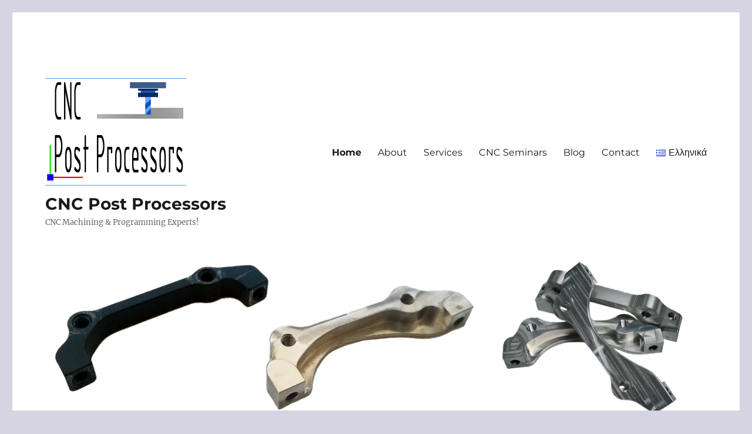

--- FILE ---
content_type: text/html; charset=UTF-8
request_url: https://www.post-processors.com/en/cnc-machining-optimisation/
body_size: 16091
content:
<!DOCTYPE html>
<html lang="en" class="no-js">
<head>
	<meta charset="UTF-8">
	<meta name="viewport" content="width=device-width, initial-scale=1">
	<link rel="profile" href="https://gmpg.org/xfn/11">
		<script>(function(html){html.className = html.className.replace(/\bno-js\b/,'js')})(document.documentElement);</script>
<title>CAD/CAM Services and development of Post Processors | CNC services by the Experts</title>
<meta name='robots' content='max-image-preview:large' />
<link rel="alternate" href="https://www.post-processors.com/el/cnc-ergaleiomhxanes-cam-post-processors/" hreflang="el" />
<link rel="alternate" href="https://www.post-processors.com/en/cnc-machining-optimisation/" hreflang="en" />
<link rel="alternate" href="https://www.post-processors.com/" hreflang="x-default" />

		<!-- Meta Tag Manager -->
		<meta name="description" content="Siasos R&amp;D offers a wide range of services related to Mechanical CAD, CNC Machining, Technical support and training and the development of CNC Post-Processors." />
		<meta name="keywords" content="CAD, CAD/CAM, CAM, C-Axis, CNC, LATHE, Machining, METAL CUTTING, Mill, MILLING, Mill-turn, Multi-axis, NC, Numeric Control, post, post processor, post processors, posts, programming" />
		<!-- / Meta Tag Manager -->
<link rel='dns-prefetch' href='//platform-api.sharethis.com' />
<link rel="alternate" type="application/rss+xml" title="CNC Post Processors &raquo; Feed" href="https://www.post-processors.com/en/feed/" />
<link rel="alternate" type="application/rss+xml" title="CNC Post Processors &raquo; Comments Feed" href="https://www.post-processors.com/en/comments/feed/" />
<script>
window._wpemojiSettings = {"baseUrl":"https:\/\/s.w.org\/images\/core\/emoji\/14.0.0\/72x72\/","ext":".png","svgUrl":"https:\/\/s.w.org\/images\/core\/emoji\/14.0.0\/svg\/","svgExt":".svg","source":{"concatemoji":"https:\/\/www.post-processors.com\/wp-includes\/js\/wp-emoji-release.min.js?ver=6.3.7"}};
/*! This file is auto-generated */
!function(i,n){var o,s,e;function c(e){try{var t={supportTests:e,timestamp:(new Date).valueOf()};sessionStorage.setItem(o,JSON.stringify(t))}catch(e){}}function p(e,t,n){e.clearRect(0,0,e.canvas.width,e.canvas.height),e.fillText(t,0,0);var t=new Uint32Array(e.getImageData(0,0,e.canvas.width,e.canvas.height).data),r=(e.clearRect(0,0,e.canvas.width,e.canvas.height),e.fillText(n,0,0),new Uint32Array(e.getImageData(0,0,e.canvas.width,e.canvas.height).data));return t.every(function(e,t){return e===r[t]})}function u(e,t,n){switch(t){case"flag":return n(e,"\ud83c\udff3\ufe0f\u200d\u26a7\ufe0f","\ud83c\udff3\ufe0f\u200b\u26a7\ufe0f")?!1:!n(e,"\ud83c\uddfa\ud83c\uddf3","\ud83c\uddfa\u200b\ud83c\uddf3")&&!n(e,"\ud83c\udff4\udb40\udc67\udb40\udc62\udb40\udc65\udb40\udc6e\udb40\udc67\udb40\udc7f","\ud83c\udff4\u200b\udb40\udc67\u200b\udb40\udc62\u200b\udb40\udc65\u200b\udb40\udc6e\u200b\udb40\udc67\u200b\udb40\udc7f");case"emoji":return!n(e,"\ud83e\udef1\ud83c\udffb\u200d\ud83e\udef2\ud83c\udfff","\ud83e\udef1\ud83c\udffb\u200b\ud83e\udef2\ud83c\udfff")}return!1}function f(e,t,n){var r="undefined"!=typeof WorkerGlobalScope&&self instanceof WorkerGlobalScope?new OffscreenCanvas(300,150):i.createElement("canvas"),a=r.getContext("2d",{willReadFrequently:!0}),o=(a.textBaseline="top",a.font="600 32px Arial",{});return e.forEach(function(e){o[e]=t(a,e,n)}),o}function t(e){var t=i.createElement("script");t.src=e,t.defer=!0,i.head.appendChild(t)}"undefined"!=typeof Promise&&(o="wpEmojiSettingsSupports",s=["flag","emoji"],n.supports={everything:!0,everythingExceptFlag:!0},e=new Promise(function(e){i.addEventListener("DOMContentLoaded",e,{once:!0})}),new Promise(function(t){var n=function(){try{var e=JSON.parse(sessionStorage.getItem(o));if("object"==typeof e&&"number"==typeof e.timestamp&&(new Date).valueOf()<e.timestamp+604800&&"object"==typeof e.supportTests)return e.supportTests}catch(e){}return null}();if(!n){if("undefined"!=typeof Worker&&"undefined"!=typeof OffscreenCanvas&&"undefined"!=typeof URL&&URL.createObjectURL&&"undefined"!=typeof Blob)try{var e="postMessage("+f.toString()+"("+[JSON.stringify(s),u.toString(),p.toString()].join(",")+"));",r=new Blob([e],{type:"text/javascript"}),a=new Worker(URL.createObjectURL(r),{name:"wpTestEmojiSupports"});return void(a.onmessage=function(e){c(n=e.data),a.terminate(),t(n)})}catch(e){}c(n=f(s,u,p))}t(n)}).then(function(e){for(var t in e)n.supports[t]=e[t],n.supports.everything=n.supports.everything&&n.supports[t],"flag"!==t&&(n.supports.everythingExceptFlag=n.supports.everythingExceptFlag&&n.supports[t]);n.supports.everythingExceptFlag=n.supports.everythingExceptFlag&&!n.supports.flag,n.DOMReady=!1,n.readyCallback=function(){n.DOMReady=!0}}).then(function(){return e}).then(function(){var e;n.supports.everything||(n.readyCallback(),(e=n.source||{}).concatemoji?t(e.concatemoji):e.wpemoji&&e.twemoji&&(t(e.twemoji),t(e.wpemoji)))}))}((window,document),window._wpemojiSettings);
</script>
<style>
img.wp-smiley,
img.emoji {
	display: inline !important;
	border: none !important;
	box-shadow: none !important;
	height: 1em !important;
	width: 1em !important;
	margin: 0 0.07em !important;
	vertical-align: -0.1em !important;
	background: none !important;
	padding: 0 !important;
}
</style>
	<link rel='stylesheet' id='sbi_styles-css' href='https://www.post-processors.com/wp-content/plugins/instagram-feed/css/sbi-styles.min.css?ver=6.2.4' media='all' />
<link rel='stylesheet' id='wp-block-library-css' href='https://www.post-processors.com/wp-includes/css/dist/block-library/style.min.css?ver=6.3.7' media='all' />
<style id='wp-block-library-theme-inline-css'>
.wp-block-audio figcaption{color:#555;font-size:13px;text-align:center}.is-dark-theme .wp-block-audio figcaption{color:hsla(0,0%,100%,.65)}.wp-block-audio{margin:0 0 1em}.wp-block-code{border:1px solid #ccc;border-radius:4px;font-family:Menlo,Consolas,monaco,monospace;padding:.8em 1em}.wp-block-embed figcaption{color:#555;font-size:13px;text-align:center}.is-dark-theme .wp-block-embed figcaption{color:hsla(0,0%,100%,.65)}.wp-block-embed{margin:0 0 1em}.blocks-gallery-caption{color:#555;font-size:13px;text-align:center}.is-dark-theme .blocks-gallery-caption{color:hsla(0,0%,100%,.65)}.wp-block-image figcaption{color:#555;font-size:13px;text-align:center}.is-dark-theme .wp-block-image figcaption{color:hsla(0,0%,100%,.65)}.wp-block-image{margin:0 0 1em}.wp-block-pullquote{border-bottom:4px solid;border-top:4px solid;color:currentColor;margin-bottom:1.75em}.wp-block-pullquote cite,.wp-block-pullquote footer,.wp-block-pullquote__citation{color:currentColor;font-size:.8125em;font-style:normal;text-transform:uppercase}.wp-block-quote{border-left:.25em solid;margin:0 0 1.75em;padding-left:1em}.wp-block-quote cite,.wp-block-quote footer{color:currentColor;font-size:.8125em;font-style:normal;position:relative}.wp-block-quote.has-text-align-right{border-left:none;border-right:.25em solid;padding-left:0;padding-right:1em}.wp-block-quote.has-text-align-center{border:none;padding-left:0}.wp-block-quote.is-large,.wp-block-quote.is-style-large,.wp-block-quote.is-style-plain{border:none}.wp-block-search .wp-block-search__label{font-weight:700}.wp-block-search__button{border:1px solid #ccc;padding:.375em .625em}:where(.wp-block-group.has-background){padding:1.25em 2.375em}.wp-block-separator.has-css-opacity{opacity:.4}.wp-block-separator{border:none;border-bottom:2px solid;margin-left:auto;margin-right:auto}.wp-block-separator.has-alpha-channel-opacity{opacity:1}.wp-block-separator:not(.is-style-wide):not(.is-style-dots){width:100px}.wp-block-separator.has-background:not(.is-style-dots){border-bottom:none;height:1px}.wp-block-separator.has-background:not(.is-style-wide):not(.is-style-dots){height:2px}.wp-block-table{margin:0 0 1em}.wp-block-table td,.wp-block-table th{word-break:normal}.wp-block-table figcaption{color:#555;font-size:13px;text-align:center}.is-dark-theme .wp-block-table figcaption{color:hsla(0,0%,100%,.65)}.wp-block-video figcaption{color:#555;font-size:13px;text-align:center}.is-dark-theme .wp-block-video figcaption{color:hsla(0,0%,100%,.65)}.wp-block-video{margin:0 0 1em}.wp-block-template-part.has-background{margin-bottom:0;margin-top:0;padding:1.25em 2.375em}
</style>
<style id='classic-theme-styles-inline-css'>
/*! This file is auto-generated */
.wp-block-button__link{color:#fff;background-color:#32373c;border-radius:9999px;box-shadow:none;text-decoration:none;padding:calc(.667em + 2px) calc(1.333em + 2px);font-size:1.125em}.wp-block-file__button{background:#32373c;color:#fff;text-decoration:none}
</style>
<style id='global-styles-inline-css'>
body{--wp--preset--color--black: #000000;--wp--preset--color--cyan-bluish-gray: #abb8c3;--wp--preset--color--white: #fff;--wp--preset--color--pale-pink: #f78da7;--wp--preset--color--vivid-red: #cf2e2e;--wp--preset--color--luminous-vivid-orange: #ff6900;--wp--preset--color--luminous-vivid-amber: #fcb900;--wp--preset--color--light-green-cyan: #7bdcb5;--wp--preset--color--vivid-green-cyan: #00d084;--wp--preset--color--pale-cyan-blue: #8ed1fc;--wp--preset--color--vivid-cyan-blue: #0693e3;--wp--preset--color--vivid-purple: #9b51e0;--wp--preset--color--dark-gray: #1a1a1a;--wp--preset--color--medium-gray: #686868;--wp--preset--color--light-gray: #e5e5e5;--wp--preset--color--blue-gray: #4d545c;--wp--preset--color--bright-blue: #007acc;--wp--preset--color--light-blue: #9adffd;--wp--preset--color--dark-brown: #402b30;--wp--preset--color--medium-brown: #774e24;--wp--preset--color--dark-red: #640c1f;--wp--preset--color--bright-red: #ff675f;--wp--preset--color--yellow: #ffef8e;--wp--preset--gradient--vivid-cyan-blue-to-vivid-purple: linear-gradient(135deg,rgba(6,147,227,1) 0%,rgb(155,81,224) 100%);--wp--preset--gradient--light-green-cyan-to-vivid-green-cyan: linear-gradient(135deg,rgb(122,220,180) 0%,rgb(0,208,130) 100%);--wp--preset--gradient--luminous-vivid-amber-to-luminous-vivid-orange: linear-gradient(135deg,rgba(252,185,0,1) 0%,rgba(255,105,0,1) 100%);--wp--preset--gradient--luminous-vivid-orange-to-vivid-red: linear-gradient(135deg,rgba(255,105,0,1) 0%,rgb(207,46,46) 100%);--wp--preset--gradient--very-light-gray-to-cyan-bluish-gray: linear-gradient(135deg,rgb(238,238,238) 0%,rgb(169,184,195) 100%);--wp--preset--gradient--cool-to-warm-spectrum: linear-gradient(135deg,rgb(74,234,220) 0%,rgb(151,120,209) 20%,rgb(207,42,186) 40%,rgb(238,44,130) 60%,rgb(251,105,98) 80%,rgb(254,248,76) 100%);--wp--preset--gradient--blush-light-purple: linear-gradient(135deg,rgb(255,206,236) 0%,rgb(152,150,240) 100%);--wp--preset--gradient--blush-bordeaux: linear-gradient(135deg,rgb(254,205,165) 0%,rgb(254,45,45) 50%,rgb(107,0,62) 100%);--wp--preset--gradient--luminous-dusk: linear-gradient(135deg,rgb(255,203,112) 0%,rgb(199,81,192) 50%,rgb(65,88,208) 100%);--wp--preset--gradient--pale-ocean: linear-gradient(135deg,rgb(255,245,203) 0%,rgb(182,227,212) 50%,rgb(51,167,181) 100%);--wp--preset--gradient--electric-grass: linear-gradient(135deg,rgb(202,248,128) 0%,rgb(113,206,126) 100%);--wp--preset--gradient--midnight: linear-gradient(135deg,rgb(2,3,129) 0%,rgb(40,116,252) 100%);--wp--preset--font-size--small: 13px;--wp--preset--font-size--medium: 20px;--wp--preset--font-size--large: 36px;--wp--preset--font-size--x-large: 42px;--wp--preset--spacing--20: 0.44rem;--wp--preset--spacing--30: 0.67rem;--wp--preset--spacing--40: 1rem;--wp--preset--spacing--50: 1.5rem;--wp--preset--spacing--60: 2.25rem;--wp--preset--spacing--70: 3.38rem;--wp--preset--spacing--80: 5.06rem;--wp--preset--shadow--natural: 6px 6px 9px rgba(0, 0, 0, 0.2);--wp--preset--shadow--deep: 12px 12px 50px rgba(0, 0, 0, 0.4);--wp--preset--shadow--sharp: 6px 6px 0px rgba(0, 0, 0, 0.2);--wp--preset--shadow--outlined: 6px 6px 0px -3px rgba(255, 255, 255, 1), 6px 6px rgba(0, 0, 0, 1);--wp--preset--shadow--crisp: 6px 6px 0px rgba(0, 0, 0, 1);}:where(.is-layout-flex){gap: 0.5em;}:where(.is-layout-grid){gap: 0.5em;}body .is-layout-flow > .alignleft{float: left;margin-inline-start: 0;margin-inline-end: 2em;}body .is-layout-flow > .alignright{float: right;margin-inline-start: 2em;margin-inline-end: 0;}body .is-layout-flow > .aligncenter{margin-left: auto !important;margin-right: auto !important;}body .is-layout-constrained > .alignleft{float: left;margin-inline-start: 0;margin-inline-end: 2em;}body .is-layout-constrained > .alignright{float: right;margin-inline-start: 2em;margin-inline-end: 0;}body .is-layout-constrained > .aligncenter{margin-left: auto !important;margin-right: auto !important;}body .is-layout-constrained > :where(:not(.alignleft):not(.alignright):not(.alignfull)){max-width: var(--wp--style--global--content-size);margin-left: auto !important;margin-right: auto !important;}body .is-layout-constrained > .alignwide{max-width: var(--wp--style--global--wide-size);}body .is-layout-flex{display: flex;}body .is-layout-flex{flex-wrap: wrap;align-items: center;}body .is-layout-flex > *{margin: 0;}body .is-layout-grid{display: grid;}body .is-layout-grid > *{margin: 0;}:where(.wp-block-columns.is-layout-flex){gap: 2em;}:where(.wp-block-columns.is-layout-grid){gap: 2em;}:where(.wp-block-post-template.is-layout-flex){gap: 1.25em;}:where(.wp-block-post-template.is-layout-grid){gap: 1.25em;}.has-black-color{color: var(--wp--preset--color--black) !important;}.has-cyan-bluish-gray-color{color: var(--wp--preset--color--cyan-bluish-gray) !important;}.has-white-color{color: var(--wp--preset--color--white) !important;}.has-pale-pink-color{color: var(--wp--preset--color--pale-pink) !important;}.has-vivid-red-color{color: var(--wp--preset--color--vivid-red) !important;}.has-luminous-vivid-orange-color{color: var(--wp--preset--color--luminous-vivid-orange) !important;}.has-luminous-vivid-amber-color{color: var(--wp--preset--color--luminous-vivid-amber) !important;}.has-light-green-cyan-color{color: var(--wp--preset--color--light-green-cyan) !important;}.has-vivid-green-cyan-color{color: var(--wp--preset--color--vivid-green-cyan) !important;}.has-pale-cyan-blue-color{color: var(--wp--preset--color--pale-cyan-blue) !important;}.has-vivid-cyan-blue-color{color: var(--wp--preset--color--vivid-cyan-blue) !important;}.has-vivid-purple-color{color: var(--wp--preset--color--vivid-purple) !important;}.has-black-background-color{background-color: var(--wp--preset--color--black) !important;}.has-cyan-bluish-gray-background-color{background-color: var(--wp--preset--color--cyan-bluish-gray) !important;}.has-white-background-color{background-color: var(--wp--preset--color--white) !important;}.has-pale-pink-background-color{background-color: var(--wp--preset--color--pale-pink) !important;}.has-vivid-red-background-color{background-color: var(--wp--preset--color--vivid-red) !important;}.has-luminous-vivid-orange-background-color{background-color: var(--wp--preset--color--luminous-vivid-orange) !important;}.has-luminous-vivid-amber-background-color{background-color: var(--wp--preset--color--luminous-vivid-amber) !important;}.has-light-green-cyan-background-color{background-color: var(--wp--preset--color--light-green-cyan) !important;}.has-vivid-green-cyan-background-color{background-color: var(--wp--preset--color--vivid-green-cyan) !important;}.has-pale-cyan-blue-background-color{background-color: var(--wp--preset--color--pale-cyan-blue) !important;}.has-vivid-cyan-blue-background-color{background-color: var(--wp--preset--color--vivid-cyan-blue) !important;}.has-vivid-purple-background-color{background-color: var(--wp--preset--color--vivid-purple) !important;}.has-black-border-color{border-color: var(--wp--preset--color--black) !important;}.has-cyan-bluish-gray-border-color{border-color: var(--wp--preset--color--cyan-bluish-gray) !important;}.has-white-border-color{border-color: var(--wp--preset--color--white) !important;}.has-pale-pink-border-color{border-color: var(--wp--preset--color--pale-pink) !important;}.has-vivid-red-border-color{border-color: var(--wp--preset--color--vivid-red) !important;}.has-luminous-vivid-orange-border-color{border-color: var(--wp--preset--color--luminous-vivid-orange) !important;}.has-luminous-vivid-amber-border-color{border-color: var(--wp--preset--color--luminous-vivid-amber) !important;}.has-light-green-cyan-border-color{border-color: var(--wp--preset--color--light-green-cyan) !important;}.has-vivid-green-cyan-border-color{border-color: var(--wp--preset--color--vivid-green-cyan) !important;}.has-pale-cyan-blue-border-color{border-color: var(--wp--preset--color--pale-cyan-blue) !important;}.has-vivid-cyan-blue-border-color{border-color: var(--wp--preset--color--vivid-cyan-blue) !important;}.has-vivid-purple-border-color{border-color: var(--wp--preset--color--vivid-purple) !important;}.has-vivid-cyan-blue-to-vivid-purple-gradient-background{background: var(--wp--preset--gradient--vivid-cyan-blue-to-vivid-purple) !important;}.has-light-green-cyan-to-vivid-green-cyan-gradient-background{background: var(--wp--preset--gradient--light-green-cyan-to-vivid-green-cyan) !important;}.has-luminous-vivid-amber-to-luminous-vivid-orange-gradient-background{background: var(--wp--preset--gradient--luminous-vivid-amber-to-luminous-vivid-orange) !important;}.has-luminous-vivid-orange-to-vivid-red-gradient-background{background: var(--wp--preset--gradient--luminous-vivid-orange-to-vivid-red) !important;}.has-very-light-gray-to-cyan-bluish-gray-gradient-background{background: var(--wp--preset--gradient--very-light-gray-to-cyan-bluish-gray) !important;}.has-cool-to-warm-spectrum-gradient-background{background: var(--wp--preset--gradient--cool-to-warm-spectrum) !important;}.has-blush-light-purple-gradient-background{background: var(--wp--preset--gradient--blush-light-purple) !important;}.has-blush-bordeaux-gradient-background{background: var(--wp--preset--gradient--blush-bordeaux) !important;}.has-luminous-dusk-gradient-background{background: var(--wp--preset--gradient--luminous-dusk) !important;}.has-pale-ocean-gradient-background{background: var(--wp--preset--gradient--pale-ocean) !important;}.has-electric-grass-gradient-background{background: var(--wp--preset--gradient--electric-grass) !important;}.has-midnight-gradient-background{background: var(--wp--preset--gradient--midnight) !important;}.has-small-font-size{font-size: var(--wp--preset--font-size--small) !important;}.has-medium-font-size{font-size: var(--wp--preset--font-size--medium) !important;}.has-large-font-size{font-size: var(--wp--preset--font-size--large) !important;}.has-x-large-font-size{font-size: var(--wp--preset--font-size--x-large) !important;}
.wp-block-navigation a:where(:not(.wp-element-button)){color: inherit;}
:where(.wp-block-post-template.is-layout-flex){gap: 1.25em;}:where(.wp-block-post-template.is-layout-grid){gap: 1.25em;}
:where(.wp-block-columns.is-layout-flex){gap: 2em;}:where(.wp-block-columns.is-layout-grid){gap: 2em;}
.wp-block-pullquote{font-size: 1.5em;line-height: 1.6;}
</style>
<link rel='stylesheet' id='twentysixteen-fonts-css' href='https://www.post-processors.com/wp-content/themes/twentysixteen/fonts/merriweather-plus-montserrat-plus-inconsolata.css?ver=20230328' media='all' />
<link rel='stylesheet' id='genericons-css' href='https://www.post-processors.com/wp-content/themes/twentysixteen/genericons/genericons.css?ver=20201208' media='all' />
<link rel='stylesheet' id='twentysixteen-style-css' href='https://www.post-processors.com/wp-content/themes/twentysixteen/style.css?ver=20230808' media='all' />
<link rel='stylesheet' id='twentysixteen-block-style-css' href='https://www.post-processors.com/wp-content/themes/twentysixteen/css/blocks.css?ver=20230628' media='all' />
<!--[if lt IE 10]>
<link rel='stylesheet' id='twentysixteen-ie-css' href='https://www.post-processors.com/wp-content/themes/twentysixteen/css/ie.css?ver=20170530' media='all' />
<![endif]-->
<!--[if lt IE 9]>
<link rel='stylesheet' id='twentysixteen-ie8-css' href='https://www.post-processors.com/wp-content/themes/twentysixteen/css/ie8.css?ver=20170530' media='all' />
<![endif]-->
<!--[if lt IE 8]>
<link rel='stylesheet' id='twentysixteen-ie7-css' href='https://www.post-processors.com/wp-content/themes/twentysixteen/css/ie7.css?ver=20170530' media='all' />
<![endif]-->
<!--[if lt IE 9]>
<script src='https://www.post-processors.com/wp-content/themes/twentysixteen/js/html5.js?ver=3.7.3' id='twentysixteen-html5-js'></script>
<![endif]-->
<script src='https://www.post-processors.com/wp-includes/js/jquery/jquery.min.js?ver=3.7.0' id='jquery-core-js'></script>
<script src='https://www.post-processors.com/wp-includes/js/jquery/jquery-migrate.min.js?ver=3.4.1' id='jquery-migrate-js'></script>
<script src='//platform-api.sharethis.com/js/sharethis.js#source=googleanalytics-wordpress#product=ga&#038;property=5f6cfd7786d2b30012e17688' id='googleanalytics-platform-sharethis-js'></script>
<link rel="https://api.w.org/" href="https://www.post-processors.com/wp-json/" /><link rel="alternate" type="application/json" href="https://www.post-processors.com/wp-json/wp/v2/pages/11" /><link rel="EditURI" type="application/rsd+xml" title="RSD" href="https://www.post-processors.com/xmlrpc.php?rsd" />
<meta name="generator" content="WordPress 6.3.7" />
<link rel="canonical" href="https://www.post-processors.com/en/cnc-machining-optimisation/" />
<link rel='shortlink' href='https://www.post-processors.com/' />
<link rel="alternate" type="application/json+oembed" href="https://www.post-processors.com/wp-json/oembed/1.0/embed?url=https%3A%2F%2Fwww.post-processors.com%2Fen%2Fcnc-machining-optimisation%2F" />
<link rel="alternate" type="text/xml+oembed" href="https://www.post-processors.com/wp-json/oembed/1.0/embed?url=https%3A%2F%2Fwww.post-processors.com%2Fen%2Fcnc-machining-optimisation%2F&#038;format=xml" />
<script>
(function() {
	(function (i, s, o, g, r, a, m) {
		i['GoogleAnalyticsObject'] = r;
		i[r] = i[r] || function () {
				(i[r].q = i[r].q || []).push(arguments)
			}, i[r].l = 1 * new Date();
		a = s.createElement(o),
			m = s.getElementsByTagName(o)[0];
		a.async = 1;
		a.src = g;
		m.parentNode.insertBefore(a, m)
	})(window, document, 'script', 'https://google-analytics.com/analytics.js', 'ga');

	ga('create', 'UA-60500225-2', 'auto');
			ga('send', 'pageview');
	})();
</script>
<style id="custom-background-css">
body.custom-background { background-color: #d6d3e2; }
</style>
	<link rel="icon" href="https://www.post-processors.com/wp-content/uploads/2016/11/cropped-new-site-logo-thumbnail-32x32.png" sizes="32x32" />
<link rel="icon" href="https://www.post-processors.com/wp-content/uploads/2016/11/cropped-new-site-logo-thumbnail-192x192.png" sizes="192x192" />
<link rel="apple-touch-icon" href="https://www.post-processors.com/wp-content/uploads/2016/11/cropped-new-site-logo-thumbnail-180x180.png" />
<meta name="msapplication-TileImage" content="https://www.post-processors.com/wp-content/uploads/2016/11/cropped-new-site-logo-thumbnail-270x270.png" />
</head>

<body class="home page-template-default page page-id-11 custom-background wp-custom-logo wp-embed-responsive">
<div id="page" class="site">
	<div class="site-inner">
		<a class="skip-link screen-reader-text" href="#content">
			Skip to content		</a>

		<header id="masthead" class="site-header">
			<div class="site-header-main">
				<div class="site-branding">
					<a href="https://www.post-processors.com/en/cnc-machining-optimisation/" class="custom-logo-link" rel="home" aria-current="page"><img width="240" height="183" src="https://www.post-processors.com/wp-content/uploads/2016/07/Post-Processors-logo.png" class="custom-logo" alt="CNC Post Processors" decoding="async" /></a>
											<p class="site-title"><a href="https://www.post-processors.com/en/cnc-machining-optimisation/" rel="home">CNC Post Processors</a></p>
												<p class="site-description">CNC Machining &amp; Programming Experts!</p>
									</div><!-- .site-branding -->

									<button id="menu-toggle" class="menu-toggle">Menu</button>

					<div id="site-header-menu" class="site-header-menu">
													<nav id="site-navigation" class="main-navigation" aria-label="Primary Menu">
								<div class="menu-main-menu-en-container"><ul id="menu-main-menu-en" class="primary-menu"><li id="menu-item-52" class="menu-item menu-item-type-post_type menu-item-object-page menu-item-home current-menu-item page_item page-item-11 current_page_item menu-item-52"><a href="https://www.post-processors.com/en/cnc-machining-optimisation/" aria-current="page">Home</a></li>
<li id="menu-item-51" class="menu-item menu-item-type-post_type menu-item-object-page menu-item-51"><a href="https://www.post-processors.com/en/about-cnc-programming-services/">About</a></li>
<li id="menu-item-50" class="menu-item menu-item-type-post_type menu-item-object-page menu-item-50"><a href="https://www.post-processors.com/en/services-cad-cam-cnc-manufacturing/">Services</a></li>
<li id="menu-item-215" class="menu-item menu-item-type-post_type menu-item-object-page menu-item-215"><a href="https://www.post-processors.com/en/cnc-seminars/">CNC Seminars</a></li>
<li id="menu-item-57" class="menu-item menu-item-type-taxonomy menu-item-object-category menu-item-57"><a href="https://www.post-processors.com/en/category/cnc-news-projects-en/">Blog</a></li>
<li id="menu-item-49" class="menu-item menu-item-type-post_type menu-item-object-page menu-item-49"><a href="https://www.post-processors.com/en/contact_cnc_cam_posts/">Contact</a></li>
<li id="menu-item-200-el" class="lang-item lang-item-5 lang-item-el lang-item-first menu-item menu-item-type-custom menu-item-object-custom menu-item-200-el"><a href="https://www.post-processors.com/el/cnc-ergaleiomhxanes-cam-post-processors/" hreflang="el" lang="el"><img src="[data-uri]" alt="Ελληνικά" width="16" height="11" style="width: 16px; height: 11px;" /><span style="margin-left:0.3em;">Ελληνικά</span></a></li>
</ul></div>							</nav><!-- .main-navigation -->
						
											</div><!-- .site-header-menu -->
							</div><!-- .site-header-main -->

											<div class="header-image">
					<a href="https://www.post-processors.com/en/cnc-machining-optimisation/" rel="home">
						<img src="https://www.post-processors.com/wp-content/uploads/2016/07/reverse-engineering-prototyping.png" srcset="https://www.post-processors.com/wp-content/uploads/2016/07/reverse-engineering-prototyping-300x70.png 300w, https://www.post-processors.com/wp-content/uploads/2016/07/reverse-engineering-prototyping-768x179.png 768w, https://www.post-processors.com/wp-content/uploads/2016/07/reverse-engineering-prototyping-1024x239.png 1024w, https://www.post-processors.com/wp-content/uploads/2016/07/reverse-engineering-prototyping.png 1200w" sizes="(max-width: 709px) 85vw, (max-width: 909px) 81vw, (max-width: 1362px) 88vw, 1200px" width="1200" height="280" alt="CNC Post Processors" />
					</a>
				</div><!-- .header-image -->
					</header><!-- .site-header -->

		<div id="content" class="site-content">

<div id="primary" class="content-area">
	<main id="main" class="site-main">
		
<article id="post-11" class="post-11 page type-page status-publish hentry">
	<header class="entry-header">
		<h1 class="entry-title">Welcome to Siasos R&#038;D Studio!</h1>	</header><!-- .entry-header -->

	
	<div class="entry-content">
		
<blockquote class="wp-block-quote"><p>This website is dedicated to the branch of Siasos R&amp;D services that is related to <em><strong>Mechanical CAD</strong></em>, <em><strong>CNC machining</strong></em> and the development of <em><strong>optimized Post-Processors</strong></em> for your CAM system.</p></blockquote>



<p class="has-text-align-center"><strong>Utilize the full capabilities of your CNC machines NOW!!!</strong></p>



<p>Our <strong>experience</strong>, our <strong>engineering skills</strong>, our <strong>intrinsic creativity</strong> and of course our <strong>passion</strong> for researching and solving problems that have never arisen before are the core of <em><strong>Siasos R&amp;D Studio</strong></em>!</p>



<p>Aiming to offer <em><strong>value added services</strong></em> to the machinists and generally to the manufacturing industry, we can help you fully <em><strong>utilize your CNC machines</strong></em> by developing optimized <em><strong>Post-Processors</strong></em> for your CAM system!</p>



<p><em><strong>Developing optimized Post-Processors</strong></em> for your CNC machines can help you minimize the CNC programming time and the probability of programming errors.</p>



<p>Furthermore, our services include, <strong>Mechanical CAD</strong>, <strong>Reverse Engineering</strong> of parts and mechanisms, <strong>CNC machine programming</strong> and <strong>Prototyping</strong>.</p>



<hr class="wp-block-separator has-alpha-channel-opacity"/>



<p class="has-text-align-center"><em><strong>Contact us NOW and we will be pleased to help you!</strong></em></p>



<div id="sb_instagram"  class="sbi sbi_mob_col_1 sbi_tab_col_2 sbi_col_4 sbi_width_resp" style="padding-bottom: 10px;" data-feedid="*1"  data-res="auto" data-cols="4" data-colsmobile="1" data-colstablet="2" data-num="20" data-nummobile="20" data-shortcode-atts="{&quot;feed&quot;:&quot;1&quot;}"  data-postid="11" data-locatornonce="b4fcda46bf" data-sbi-flags="favorLocal">
	<div class="sb_instagram_header  sbi_medium"  style="padding: 5px;padding-bottom: 0; margin-bottom: 10px;"  >
	<a href="https://www.instagram.com/cncposts/" target="_blank" rel="nofollow noopener"  title="@cncposts" class="sbi_header_link">
		<div class="sbi_header_text">
			
			<h3>cncposts</h3>
							<p class="sbi_bio">📟 #CNCProgramming of complex parts<br>
🛠️ Development of #CNC #PostProcessors<br>
👨‍🏫 #CADCAM and #Gcode on-line training<br>
▶️ #CNCMachiningTips 🎥<br>
👤 @CNCposts 👍</p>
					</div>

					<div class="sbi_header_img"  data-avatar-url="https://scontent-frt3-1.xx.fbcdn.net/v/t51.2885-15/17268090_1644820962490883_4482099575137501184_a.jpg?_nc_cat=104&ccb=1-7&_nc_sid=86c713&_nc_ohc=ViiibsTiclIAX9jcc_6&_nc_ht=scontent-frt3-1.xx&edm=AL-3X8kEAAAA&oh=00_AfATp8NpnGg5zkmt99ctidzUo9_HsbPJRg6flpePXGVuSQ&oe=636BE6EB">
									<div class="sbi_header_img_hover"  ><svg class="sbi_new_logo fa-instagram fa-w-14" aria-hidden="true" data-fa-processed="" aria-label="Instagram" data-prefix="fab" data-icon="instagram" role="img" viewBox="0 0 448 512">
	                <path fill="currentColor" d="M224.1 141c-63.6 0-114.9 51.3-114.9 114.9s51.3 114.9 114.9 114.9S339 319.5 339 255.9 287.7 141 224.1 141zm0 189.6c-41.1 0-74.7-33.5-74.7-74.7s33.5-74.7 74.7-74.7 74.7 33.5 74.7 74.7-33.6 74.7-74.7 74.7zm146.4-194.3c0 14.9-12 26.8-26.8 26.8-14.9 0-26.8-12-26.8-26.8s12-26.8 26.8-26.8 26.8 12 26.8 26.8zm76.1 27.2c-1.7-35.9-9.9-67.7-36.2-93.9-26.2-26.2-58-34.4-93.9-36.2-37-2.1-147.9-2.1-184.9 0-35.8 1.7-67.6 9.9-93.9 36.1s-34.4 58-36.2 93.9c-2.1 37-2.1 147.9 0 184.9 1.7 35.9 9.9 67.7 36.2 93.9s58 34.4 93.9 36.2c37 2.1 147.9 2.1 184.9 0 35.9-1.7 67.7-9.9 93.9-36.2 26.2-26.2 34.4-58 36.2-93.9 2.1-37 2.1-147.8 0-184.8zM398.8 388c-7.8 19.6-22.9 34.7-42.6 42.6-29.5 11.7-99.5 9-132.1 9s-102.7 2.6-132.1-9c-19.6-7.8-34.7-22.9-42.6-42.6-11.7-29.5-9-99.5-9-132.1s-2.6-102.7 9-132.1c7.8-19.6 22.9-34.7 42.6-42.6 29.5-11.7 99.5-9 132.1-9s102.7-2.6 132.1 9c19.6 7.8 34.7 22.9 42.6 42.6 11.7 29.5 9 99.5 9 132.1s2.7 102.7-9 132.1z"></path>
	            </svg></div>
					<img  src="https://www.post-processors.com/wp-content/uploads/sb-instagram-feed-images/cncposts.jpg" alt="CNC Post-Processors" width="50" height="50">
											</div>
		
	</a>
</div>

    <div id="sbi_images"  style="padding: 5px;">
		<div class="sbi_item sbi_type_image sbi_new sbi_transition" id="sbi_18044966518222948" data-date="1578138338">
    <div class="sbi_photo_wrap">
        <a class="sbi_photo" href="https://www.instagram.com/p/B65YPafpISJ/" target="_blank" rel="noopener nofollow" data-full-res="https://scontent-frt3-1.cdninstagram.com/v/t51.2885-15/79924347_102414521238833_1027124540044826719_n.jpg?_nc_cat=106&#038;ccb=1-7&#038;_nc_sid=8ae9d6&#038;_nc_ohc=Sih3kTv97fkAX-hFlcw&#038;_nc_ht=scontent-frt3-1.cdninstagram.com&#038;edm=AM6HXa8EAAAA&#038;oh=00_AfCwOqbf3K6z7FTMM0cny1QSSAELbMz_yp32PqBGK2m-zQ&#038;oe=636CB6D7" data-img-src-set="{&quot;d&quot;:&quot;https:\/\/scontent-frt3-1.cdninstagram.com\/v\/t51.2885-15\/79924347_102414521238833_1027124540044826719_n.jpg?_nc_cat=106&amp;ccb=1-7&amp;_nc_sid=8ae9d6&amp;_nc_ohc=Sih3kTv97fkAX-hFlcw&amp;_nc_ht=scontent-frt3-1.cdninstagram.com&amp;edm=AM6HXa8EAAAA&amp;oh=00_AfCwOqbf3K6z7FTMM0cny1QSSAELbMz_yp32PqBGK2m-zQ&amp;oe=636CB6D7&quot;,&quot;150&quot;:&quot;https:\/\/scontent-frt3-1.cdninstagram.com\/v\/t51.2885-15\/79924347_102414521238833_1027124540044826719_n.jpg?_nc_cat=106&amp;ccb=1-7&amp;_nc_sid=8ae9d6&amp;_nc_ohc=Sih3kTv97fkAX-hFlcw&amp;_nc_ht=scontent-frt3-1.cdninstagram.com&amp;edm=AM6HXa8EAAAA&amp;oh=00_AfCwOqbf3K6z7FTMM0cny1QSSAELbMz_yp32PqBGK2m-zQ&amp;oe=636CB6D7&quot;,&quot;320&quot;:&quot;https:\/\/scontent-frt3-1.cdninstagram.com\/v\/t51.2885-15\/79924347_102414521238833_1027124540044826719_n.jpg?_nc_cat=106&amp;ccb=1-7&amp;_nc_sid=8ae9d6&amp;_nc_ohc=Sih3kTv97fkAX-hFlcw&amp;_nc_ht=scontent-frt3-1.cdninstagram.com&amp;edm=AM6HXa8EAAAA&amp;oh=00_AfCwOqbf3K6z7FTMM0cny1QSSAELbMz_yp32PqBGK2m-zQ&amp;oe=636CB6D7&quot;,&quot;640&quot;:&quot;https:\/\/scontent-frt3-1.cdninstagram.com\/v\/t51.2885-15\/79924347_102414521238833_1027124540044826719_n.jpg?_nc_cat=106&amp;ccb=1-7&amp;_nc_sid=8ae9d6&amp;_nc_ohc=Sih3kTv97fkAX-hFlcw&amp;_nc_ht=scontent-frt3-1.cdninstagram.com&amp;edm=AM6HXa8EAAAA&amp;oh=00_AfCwOqbf3K6z7FTMM0cny1QSSAELbMz_yp32PqBGK2m-zQ&amp;oe=636CB6D7&quot;}">
            <span class="sbi-screenreader">2019 was great but we are sure that 2020 will be e</span>
            	                    <img src="https://www.post-processors.com/wp-content/plugins/instagram-feed/img/placeholder.png" alt="2019 was great but we are sure that 2020 will be even better as new exciting projects are coming! 
Be accurate, be productive and be flexible!

Follow for more photos and videos of projects to come!

Also, links to our upcoming educational articles will be posted! So, keep in touch!

See bio for our website link!

#cnc #cncmachining #cncparts #cncproject #cncprogramming #cncmilling #machining #cncporn #cam #gcode #cncmanufacturing #manufacturing #cncmill #machineshop #instamachinist #cncshop #cncproduction #precisionmachining #2019bestnine">
        </a>
    </div>
</div><div class="sbi_item sbi_type_carousel sbi_new sbi_transition" id="sbi_18083646619136137" data-date="1574697305">
    <div class="sbi_photo_wrap">
        <a class="sbi_photo" href="https://www.instagram.com/p/B5S0_c5JnAg/" target="_blank" rel="noopener nofollow" data-full-res="https://scontent-frx5-1.cdninstagram.com/v/t51.2885-15/75291134_974842436228063_7735084130583699255_n.jpg?_nc_cat=110&#038;ccb=1-7&#038;_nc_sid=8ae9d6&#038;_nc_ohc=KmrAcjasrzYAX9ZtG7X&#038;_nc_ht=scontent-frx5-1.cdninstagram.com&#038;edm=AM6HXa8EAAAA&#038;oh=00_AfA63aV6kPIswFDwCxNU9WiSRck7FljHkn2W08FdzO0Iog&#038;oe=636C46B4" data-img-src-set="{&quot;d&quot;:&quot;https:\/\/scontent-frx5-1.cdninstagram.com\/v\/t51.2885-15\/75291134_974842436228063_7735084130583699255_n.jpg?_nc_cat=110&amp;ccb=1-7&amp;_nc_sid=8ae9d6&amp;_nc_ohc=KmrAcjasrzYAX9ZtG7X&amp;_nc_ht=scontent-frx5-1.cdninstagram.com&amp;edm=AM6HXa8EAAAA&amp;oh=00_AfA63aV6kPIswFDwCxNU9WiSRck7FljHkn2W08FdzO0Iog&amp;oe=636C46B4&quot;,&quot;150&quot;:&quot;https:\/\/scontent-frx5-1.cdninstagram.com\/v\/t51.2885-15\/75291134_974842436228063_7735084130583699255_n.jpg?_nc_cat=110&amp;ccb=1-7&amp;_nc_sid=8ae9d6&amp;_nc_ohc=KmrAcjasrzYAX9ZtG7X&amp;_nc_ht=scontent-frx5-1.cdninstagram.com&amp;edm=AM6HXa8EAAAA&amp;oh=00_AfA63aV6kPIswFDwCxNU9WiSRck7FljHkn2W08FdzO0Iog&amp;oe=636C46B4&quot;,&quot;320&quot;:&quot;https:\/\/scontent-frx5-1.cdninstagram.com\/v\/t51.2885-15\/75291134_974842436228063_7735084130583699255_n.jpg?_nc_cat=110&amp;ccb=1-7&amp;_nc_sid=8ae9d6&amp;_nc_ohc=KmrAcjasrzYAX9ZtG7X&amp;_nc_ht=scontent-frx5-1.cdninstagram.com&amp;edm=AM6HXa8EAAAA&amp;oh=00_AfA63aV6kPIswFDwCxNU9WiSRck7FljHkn2W08FdzO0Iog&amp;oe=636C46B4&quot;,&quot;640&quot;:&quot;https:\/\/scontent-frx5-1.cdninstagram.com\/v\/t51.2885-15\/75291134_974842436228063_7735084130583699255_n.jpg?_nc_cat=110&amp;ccb=1-7&amp;_nc_sid=8ae9d6&amp;_nc_ohc=KmrAcjasrzYAX9ZtG7X&amp;_nc_ht=scontent-frx5-1.cdninstagram.com&amp;edm=AM6HXa8EAAAA&amp;oh=00_AfA63aV6kPIswFDwCxNU9WiSRck7FljHkn2W08FdzO0Iog&amp;oe=636C46B4&quot;}">
            <span class="sbi-screenreader">Just a pretty good looking part we managed to get </span>
            <svg class="svg-inline--fa fa-clone fa-w-16 sbi_lightbox_carousel_icon" aria-hidden="true" aria-label="Clone" data-fa-proƒcessed="" data-prefix="far" data-icon="clone" role="img" xmlns="http://www.w3.org/2000/svg" viewBox="0 0 512 512">
	                <path fill="currentColor" d="M464 0H144c-26.51 0-48 21.49-48 48v48H48c-26.51 0-48 21.49-48 48v320c0 26.51 21.49 48 48 48h320c26.51 0 48-21.49 48-48v-48h48c26.51 0 48-21.49 48-48V48c0-26.51-21.49-48-48-48zM362 464H54a6 6 0 0 1-6-6V150a6 6 0 0 1 6-6h42v224c0 26.51 21.49 48 48 48h224v42a6 6 0 0 1-6 6zm96-96H150a6 6 0 0 1-6-6V54a6 6 0 0 1 6-6h308a6 6 0 0 1 6 6v308a6 6 0 0 1-6 6z"></path>
	            </svg>	                    <img src="https://www.post-processors.com/wp-content/plugins/instagram-feed/img/placeholder.png" alt="Just a pretty good looking part we managed to get in production for our friends over at @korresfabworks - This is part of an aluminum VW/AUDI/SKODA TFSI valve cover we made a couple of months ago! Get in touch with @korresfabworks if you&#039;re interested 😉 .
Follow for more photos and videos of projects to come!
.
Also, links to our upcoming educational articles will be posted! So, keep in touch!
.
See bio for our website link!
.
#cnc #cncmachining #cncparts #cncproject #cncprogramming #cncmilling #machining #cam #gcode #cncmanufacturing #cncmill #machineshop #instamachinist #cncshop #precisionmachining #cncvalvecover #tfsi #vw #skoda #audi #valvecover">
        </a>
    </div>
</div><div class="sbi_item sbi_type_carousel sbi_new sbi_transition" id="sbi_17938600777310305" data-date="1572597705">
    <div class="sbi_photo_wrap">
        <a class="sbi_photo" href="https://www.instagram.com/p/B4UQUpUJ96k/" target="_blank" rel="noopener nofollow" data-full-res="https://scontent-frt3-2.cdninstagram.com/v/t51.2885-15/74416053_145862556783882_7375554369572403934_n.jpg?_nc_cat=107&#038;ccb=1-7&#038;_nc_sid=8ae9d6&#038;_nc_ohc=V0lzbOxIZDkAX-hbB6s&#038;_nc_ht=scontent-frt3-2.cdninstagram.com&#038;edm=AM6HXa8EAAAA&#038;oh=00_AfARJNRj92kHW-UOe7AzhOCMy8BsOe9g-KHJn_UxwttQMg&#038;oe=636D465A" data-img-src-set="{&quot;d&quot;:&quot;https:\/\/scontent-frt3-2.cdninstagram.com\/v\/t51.2885-15\/74416053_145862556783882_7375554369572403934_n.jpg?_nc_cat=107&amp;ccb=1-7&amp;_nc_sid=8ae9d6&amp;_nc_ohc=V0lzbOxIZDkAX-hbB6s&amp;_nc_ht=scontent-frt3-2.cdninstagram.com&amp;edm=AM6HXa8EAAAA&amp;oh=00_AfARJNRj92kHW-UOe7AzhOCMy8BsOe9g-KHJn_UxwttQMg&amp;oe=636D465A&quot;,&quot;150&quot;:&quot;https:\/\/scontent-frt3-2.cdninstagram.com\/v\/t51.2885-15\/74416053_145862556783882_7375554369572403934_n.jpg?_nc_cat=107&amp;ccb=1-7&amp;_nc_sid=8ae9d6&amp;_nc_ohc=V0lzbOxIZDkAX-hbB6s&amp;_nc_ht=scontent-frt3-2.cdninstagram.com&amp;edm=AM6HXa8EAAAA&amp;oh=00_AfARJNRj92kHW-UOe7AzhOCMy8BsOe9g-KHJn_UxwttQMg&amp;oe=636D465A&quot;,&quot;320&quot;:&quot;https:\/\/scontent-frt3-2.cdninstagram.com\/v\/t51.2885-15\/74416053_145862556783882_7375554369572403934_n.jpg?_nc_cat=107&amp;ccb=1-7&amp;_nc_sid=8ae9d6&amp;_nc_ohc=V0lzbOxIZDkAX-hbB6s&amp;_nc_ht=scontent-frt3-2.cdninstagram.com&amp;edm=AM6HXa8EAAAA&amp;oh=00_AfARJNRj92kHW-UOe7AzhOCMy8BsOe9g-KHJn_UxwttQMg&amp;oe=636D465A&quot;,&quot;640&quot;:&quot;https:\/\/scontent-frt3-2.cdninstagram.com\/v\/t51.2885-15\/74416053_145862556783882_7375554369572403934_n.jpg?_nc_cat=107&amp;ccb=1-7&amp;_nc_sid=8ae9d6&amp;_nc_ohc=V0lzbOxIZDkAX-hbB6s&amp;_nc_ht=scontent-frt3-2.cdninstagram.com&amp;edm=AM6HXa8EAAAA&amp;oh=00_AfARJNRj92kHW-UOe7AzhOCMy8BsOe9g-KHJn_UxwttQMg&amp;oe=636D465A&quot;}">
            <span class="sbi-screenreader">It&#039;s not wire EDM! These are two mold halves we mi</span>
            <svg class="svg-inline--fa fa-clone fa-w-16 sbi_lightbox_carousel_icon" aria-hidden="true" aria-label="Clone" data-fa-proƒcessed="" data-prefix="far" data-icon="clone" role="img" xmlns="http://www.w3.org/2000/svg" viewBox="0 0 512 512">
	                <path fill="currentColor" d="M464 0H144c-26.51 0-48 21.49-48 48v48H48c-26.51 0-48 21.49-48 48v320c0 26.51 21.49 48 48 48h320c26.51 0 48-21.49 48-48v-48h48c26.51 0 48-21.49 48-48V48c0-26.51-21.49-48-48-48zM362 464H54a6 6 0 0 1-6-6V150a6 6 0 0 1 6-6h42v224c0 26.51 21.49 48 48 48h224v42a6 6 0 0 1-6 6zm96-96H150a6 6 0 0 1-6-6V54a6 6 0 0 1 6-6h308a6 6 0 0 1 6 6v308a6 6 0 0 1-6 6z"></path>
	            </svg>	                    <img src="https://www.post-processors.com/wp-content/plugins/instagram-feed/img/placeholder.png" alt="It&#039;s not wire EDM! These are two mold halves we milled yesterday and they came out matching perfectly!
.
Follow for more photos and videos of projects to come!
.
Also, links to our upcoming educational articles will be posted! So, keep in touch!
.
See bio for our website link!
.
#cnc #cncmachining #cncparts #cncproject #cncprogramming #cncmilling #machining #cncporn #cam #gcode #cncmanufacturing #manufacturing #cncmill #machineshop #instamachinist #cncshop #injectionmolding #mold #precisionmachining #moldmaking">
        </a>
    </div>
</div><div class="sbi_item sbi_type_carousel sbi_new sbi_transition" id="sbi_17875141774465970" data-date="1571136616">
    <div class="sbi_photo_wrap">
        <a class="sbi_photo" href="https://www.instagram.com/p/B3othBYJV6V/" target="_blank" rel="noopener nofollow" data-full-res="https://scontent-frx5-1.cdninstagram.com/v/t51.2885-15/72530630_2628379447226284_8743384699014412711_n.jpg?_nc_cat=105&#038;ccb=1-7&#038;_nc_sid=8ae9d6&#038;_nc_ohc=5HeWeIw8W9QAX-St7y8&#038;_nc_ht=scontent-frx5-1.cdninstagram.com&#038;edm=AM6HXa8EAAAA&#038;oh=00_AfCNocYAX89bx8CczPewPPJV4dzqYFWlLJmF-hyL3-b0qQ&#038;oe=636BAC5A" data-img-src-set="{&quot;d&quot;:&quot;https:\/\/scontent-frx5-1.cdninstagram.com\/v\/t51.2885-15\/72530630_2628379447226284_8743384699014412711_n.jpg?_nc_cat=105&amp;ccb=1-7&amp;_nc_sid=8ae9d6&amp;_nc_ohc=5HeWeIw8W9QAX-St7y8&amp;_nc_ht=scontent-frx5-1.cdninstagram.com&amp;edm=AM6HXa8EAAAA&amp;oh=00_AfCNocYAX89bx8CczPewPPJV4dzqYFWlLJmF-hyL3-b0qQ&amp;oe=636BAC5A&quot;,&quot;150&quot;:&quot;https:\/\/scontent-frx5-1.cdninstagram.com\/v\/t51.2885-15\/72530630_2628379447226284_8743384699014412711_n.jpg?_nc_cat=105&amp;ccb=1-7&amp;_nc_sid=8ae9d6&amp;_nc_ohc=5HeWeIw8W9QAX-St7y8&amp;_nc_ht=scontent-frx5-1.cdninstagram.com&amp;edm=AM6HXa8EAAAA&amp;oh=00_AfCNocYAX89bx8CczPewPPJV4dzqYFWlLJmF-hyL3-b0qQ&amp;oe=636BAC5A&quot;,&quot;320&quot;:&quot;https:\/\/scontent-frx5-1.cdninstagram.com\/v\/t51.2885-15\/72530630_2628379447226284_8743384699014412711_n.jpg?_nc_cat=105&amp;ccb=1-7&amp;_nc_sid=8ae9d6&amp;_nc_ohc=5HeWeIw8W9QAX-St7y8&amp;_nc_ht=scontent-frx5-1.cdninstagram.com&amp;edm=AM6HXa8EAAAA&amp;oh=00_AfCNocYAX89bx8CczPewPPJV4dzqYFWlLJmF-hyL3-b0qQ&amp;oe=636BAC5A&quot;,&quot;640&quot;:&quot;https:\/\/scontent-frx5-1.cdninstagram.com\/v\/t51.2885-15\/72530630_2628379447226284_8743384699014412711_n.jpg?_nc_cat=105&amp;ccb=1-7&amp;_nc_sid=8ae9d6&amp;_nc_ohc=5HeWeIw8W9QAX-St7y8&amp;_nc_ht=scontent-frx5-1.cdninstagram.com&amp;edm=AM6HXa8EAAAA&amp;oh=00_AfCNocYAX89bx8CczPewPPJV4dzqYFWlLJmF-hyL3-b0qQ&amp;oe=636BAC5A&quot;}">
            <span class="sbi-screenreader">Another intricate stainless steel part for a pills</span>
            <svg class="svg-inline--fa fa-clone fa-w-16 sbi_lightbox_carousel_icon" aria-hidden="true" aria-label="Clone" data-fa-proƒcessed="" data-prefix="far" data-icon="clone" role="img" xmlns="http://www.w3.org/2000/svg" viewBox="0 0 512 512">
	                <path fill="currentColor" d="M464 0H144c-26.51 0-48 21.49-48 48v48H48c-26.51 0-48 21.49-48 48v320c0 26.51 21.49 48 48 48h320c26.51 0 48-21.49 48-48v-48h48c26.51 0 48-21.49 48-48V48c0-26.51-21.49-48-48-48zM362 464H54a6 6 0 0 1-6-6V150a6 6 0 0 1 6-6h42v224c0 26.51 21.49 48 48 48h224v42a6 6 0 0 1-6 6zm96-96H150a6 6 0 0 1-6-6V54a6 6 0 0 1 6-6h308a6 6 0 0 1 6 6v308a6 6 0 0 1-6 6z"></path>
	            </svg>	                    <img src="https://www.post-processors.com/wp-content/plugins/instagram-feed/img/placeholder.png" alt="Another intricate stainless steel part for a pills related project that we managed to get manufactured in cooperation with @mdp_cncworkshop - Go check them out and give them a follow! .
Follow us for more photos and videos of projects to come!
.
Also, links to our upcoming educational articles will be posted! So, keep in touch!
.
See bio for our website link!
.
#cnc #cncmachining #cncparts #cncproject #cncprogramming #cncmilling #machining #cncporn #cam #gcode #cncmanufacturing #manufacturing #cncmill #machineshop #instamachinist #cncshop #precisionmachining #pillmold #pharmaceutical">
        </a>
    </div>
</div><div class="sbi_item sbi_type_video sbi_new sbi_transition" id="sbi_17846478967679809" data-date="1570547566">
    <div class="sbi_photo_wrap">
        <a class="sbi_photo" href="https://www.instagram.com/p/B3XJv6_o_N1/" target="_blank" rel="noopener nofollow" data-full-res="https://scontent-frt3-1.cdninstagram.com/v/t51.2885-15/72367263_2371154613099441_1014136227130524209_n.jpg?_nc_cat=104&#038;ccb=1-7&#038;_nc_sid=8ae9d6&#038;_nc_ohc=TEMuAwMskxkAX9m_kbc&#038;_nc_ht=scontent-frt3-1.cdninstagram.com&#038;edm=AM6HXa8EAAAA&#038;oh=00_AfBV8D6j2r1wtXg7jdhZrEdVjaEa7zq8Q-GtQRuPmekbag&#038;oe=636D4DDC" data-img-src-set="{&quot;d&quot;:&quot;https:\/\/scontent-frt3-1.cdninstagram.com\/v\/t51.2885-15\/72367263_2371154613099441_1014136227130524209_n.jpg?_nc_cat=104&amp;ccb=1-7&amp;_nc_sid=8ae9d6&amp;_nc_ohc=TEMuAwMskxkAX9m_kbc&amp;_nc_ht=scontent-frt3-1.cdninstagram.com&amp;edm=AM6HXa8EAAAA&amp;oh=00_AfBV8D6j2r1wtXg7jdhZrEdVjaEa7zq8Q-GtQRuPmekbag&amp;oe=636D4DDC&quot;,&quot;150&quot;:&quot;https:\/\/scontent-frt3-1.cdninstagram.com\/v\/t51.2885-15\/72367263_2371154613099441_1014136227130524209_n.jpg?_nc_cat=104&amp;ccb=1-7&amp;_nc_sid=8ae9d6&amp;_nc_ohc=TEMuAwMskxkAX9m_kbc&amp;_nc_ht=scontent-frt3-1.cdninstagram.com&amp;edm=AM6HXa8EAAAA&amp;oh=00_AfBV8D6j2r1wtXg7jdhZrEdVjaEa7zq8Q-GtQRuPmekbag&amp;oe=636D4DDC&quot;,&quot;320&quot;:&quot;https:\/\/scontent-frt3-1.cdninstagram.com\/v\/t51.2885-15\/72367263_2371154613099441_1014136227130524209_n.jpg?_nc_cat=104&amp;ccb=1-7&amp;_nc_sid=8ae9d6&amp;_nc_ohc=TEMuAwMskxkAX9m_kbc&amp;_nc_ht=scontent-frt3-1.cdninstagram.com&amp;edm=AM6HXa8EAAAA&amp;oh=00_AfBV8D6j2r1wtXg7jdhZrEdVjaEa7zq8Q-GtQRuPmekbag&amp;oe=636D4DDC&quot;,&quot;640&quot;:&quot;https:\/\/scontent-frt3-1.cdninstagram.com\/v\/t51.2885-15\/72367263_2371154613099441_1014136227130524209_n.jpg?_nc_cat=104&amp;ccb=1-7&amp;_nc_sid=8ae9d6&amp;_nc_ohc=TEMuAwMskxkAX9m_kbc&amp;_nc_ht=scontent-frt3-1.cdninstagram.com&amp;edm=AM6HXa8EAAAA&amp;oh=00_AfBV8D6j2r1wtXg7jdhZrEdVjaEa7zq8Q-GtQRuPmekbag&amp;oe=636D4DDC&quot;}">
            <span class="sbi-screenreader">It&#039;s so fun and time saving to utilise just one #4</span>
            	        <svg style="color: rgba(255,255,255,1)" class="svg-inline--fa fa-play fa-w-14 sbi_playbtn" aria-label="Play" aria-hidden="true" data-fa-processed="" data-prefix="fa" data-icon="play" role="presentation" xmlns="http://www.w3.org/2000/svg" viewBox="0 0 448 512"><path fill="currentColor" d="M424.4 214.7L72.4 6.6C43.8-10.3 0 6.1 0 47.9V464c0 37.5 40.7 60.1 72.4 41.3l352-208c31.4-18.5 31.5-64.1 0-82.6z"></path></svg>            <img src="https://www.post-processors.com/wp-content/plugins/instagram-feed/img/placeholder.png" alt="It&#039;s so fun and time saving to utilise just one #4axis setup to produce parts that otherwise would require multiple setups! .
Check out our friends over at @mdp_cncworkshop if you&#039;re interested in making similar parts!
.
Follow for more photos and videos of projects to come!
.
Also, links to our upcoming educational articles will be posted! So, keep in touch!
.
See bio for our website link!
.
#cnc #cncmachining #cncparts #cncproject #cncprogramming #cncmilling #machining #cncporn #cam #gcode #cncmanufacturing #manufacturing #cncmill #machineshop #instamachinist #cncshop #precisionmachining">
        </a>
    </div>
</div><div class="sbi_item sbi_type_carousel sbi_new sbi_transition" id="sbi_17857031830545708" data-date="1568968803">
    <div class="sbi_photo_wrap">
        <a class="sbi_photo" href="https://www.instagram.com/p/B2oGvXwI_mt/" target="_blank" rel="noopener nofollow" data-full-res="https://scontent-frt3-1.cdninstagram.com/v/t51.2885-15/69376091_747811595656622_7775223496712342582_n.jpg?_nc_cat=106&#038;ccb=1-7&#038;_nc_sid=8ae9d6&#038;_nc_ohc=8GS6BZmEkOkAX9pUMey&#038;_nc_ht=scontent-frt3-1.cdninstagram.com&#038;edm=AM6HXa8EAAAA&#038;oh=00_AfAm0fmPteftwJ44nBRd5RlKXbiSxAxh-baxvOH66Y1gvA&#038;oe=636DA18B" data-img-src-set="{&quot;d&quot;:&quot;https:\/\/scontent-frt3-1.cdninstagram.com\/v\/t51.2885-15\/69376091_747811595656622_7775223496712342582_n.jpg?_nc_cat=106&amp;ccb=1-7&amp;_nc_sid=8ae9d6&amp;_nc_ohc=8GS6BZmEkOkAX9pUMey&amp;_nc_ht=scontent-frt3-1.cdninstagram.com&amp;edm=AM6HXa8EAAAA&amp;oh=00_AfAm0fmPteftwJ44nBRd5RlKXbiSxAxh-baxvOH66Y1gvA&amp;oe=636DA18B&quot;,&quot;150&quot;:&quot;https:\/\/scontent-frt3-1.cdninstagram.com\/v\/t51.2885-15\/69376091_747811595656622_7775223496712342582_n.jpg?_nc_cat=106&amp;ccb=1-7&amp;_nc_sid=8ae9d6&amp;_nc_ohc=8GS6BZmEkOkAX9pUMey&amp;_nc_ht=scontent-frt3-1.cdninstagram.com&amp;edm=AM6HXa8EAAAA&amp;oh=00_AfAm0fmPteftwJ44nBRd5RlKXbiSxAxh-baxvOH66Y1gvA&amp;oe=636DA18B&quot;,&quot;320&quot;:&quot;https:\/\/scontent-frt3-1.cdninstagram.com\/v\/t51.2885-15\/69376091_747811595656622_7775223496712342582_n.jpg?_nc_cat=106&amp;ccb=1-7&amp;_nc_sid=8ae9d6&amp;_nc_ohc=8GS6BZmEkOkAX9pUMey&amp;_nc_ht=scontent-frt3-1.cdninstagram.com&amp;edm=AM6HXa8EAAAA&amp;oh=00_AfAm0fmPteftwJ44nBRd5RlKXbiSxAxh-baxvOH66Y1gvA&amp;oe=636DA18B&quot;,&quot;640&quot;:&quot;https:\/\/scontent-frt3-1.cdninstagram.com\/v\/t51.2885-15\/69376091_747811595656622_7775223496712342582_n.jpg?_nc_cat=106&amp;ccb=1-7&amp;_nc_sid=8ae9d6&amp;_nc_ohc=8GS6BZmEkOkAX9pUMey&amp;_nc_ht=scontent-frt3-1.cdninstagram.com&amp;edm=AM6HXa8EAAAA&amp;oh=00_AfAm0fmPteftwJ44nBRd5RlKXbiSxAxh-baxvOH66Y1gvA&amp;oe=636DA18B&quot;}">
            <span class="sbi-screenreader">Another challenging project we managed to get in p</span>
            <svg class="svg-inline--fa fa-clone fa-w-16 sbi_lightbox_carousel_icon" aria-hidden="true" aria-label="Clone" data-fa-proƒcessed="" data-prefix="far" data-icon="clone" role="img" xmlns="http://www.w3.org/2000/svg" viewBox="0 0 512 512">
	                <path fill="currentColor" d="M464 0H144c-26.51 0-48 21.49-48 48v48H48c-26.51 0-48 21.49-48 48v320c0 26.51 21.49 48 48 48h320c26.51 0 48-21.49 48-48v-48h48c26.51 0 48-21.49 48-48V48c0-26.51-21.49-48-48-48zM362 464H54a6 6 0 0 1-6-6V150a6 6 0 0 1 6-6h42v224c0 26.51 21.49 48 48 48h224v42a6 6 0 0 1-6 6zm96-96H150a6 6 0 0 1-6-6V54a6 6 0 0 1 6-6h308a6 6 0 0 1 6 6v308a6 6 0 0 1-6 6z"></path>
	            </svg>	                    <img src="https://www.post-processors.com/wp-content/plugins/instagram-feed/img/placeholder.png" alt="Another challenging project we managed to get in production for our friends over at @korresfabworks - This is an aluminum VW/AUDI/SKODA TFSI valve cover! Get in touch with @korresfabworks if you&#039;re interested 😉 .
Follow for more photos and videos of projects to come!
.
Also, links to our upcoming educational articles will be posted! So, keep in touch!
.
See bio for our website link!
.
#cnc #cncmachining #cncparts #cncproject #cncprogramming #cncmilling #machining #cam #gcode #cncmanufacturing #cncmill #machineshop #instamachinist #cncshop #precisionmachining #cncvalvecover #tfsi #vw #skoda #audi #valvecover">
        </a>
    </div>
</div><div class="sbi_item sbi_type_carousel sbi_new sbi_transition" id="sbi_18055087960165180" data-date="1566828113">
    <div class="sbi_photo_wrap">
        <a class="sbi_photo" href="https://www.instagram.com/p/B1oTsu-oQxf/" target="_blank" rel="noopener nofollow" data-full-res="https://scontent-frx5-1.cdninstagram.com/v/t51.2885-15/67479185_686657455144257_1447001037593028938_n.jpg?_nc_cat=110&#038;ccb=1-7&#038;_nc_sid=8ae9d6&#038;_nc_ohc=NbDwhYQ8wrEAX97qY1f&#038;_nc_ht=scontent-frx5-1.cdninstagram.com&#038;edm=AM6HXa8EAAAA&#038;oh=00_AfCvSIzup_zT7_XnNbDvHYh95JCToc6OPwCH9AC5H8BB8g&#038;oe=636C9AE1" data-img-src-set="{&quot;d&quot;:&quot;https:\/\/scontent-frx5-1.cdninstagram.com\/v\/t51.2885-15\/67479185_686657455144257_1447001037593028938_n.jpg?_nc_cat=110&amp;ccb=1-7&amp;_nc_sid=8ae9d6&amp;_nc_ohc=NbDwhYQ8wrEAX97qY1f&amp;_nc_ht=scontent-frx5-1.cdninstagram.com&amp;edm=AM6HXa8EAAAA&amp;oh=00_AfCvSIzup_zT7_XnNbDvHYh95JCToc6OPwCH9AC5H8BB8g&amp;oe=636C9AE1&quot;,&quot;150&quot;:&quot;https:\/\/scontent-frx5-1.cdninstagram.com\/v\/t51.2885-15\/67479185_686657455144257_1447001037593028938_n.jpg?_nc_cat=110&amp;ccb=1-7&amp;_nc_sid=8ae9d6&amp;_nc_ohc=NbDwhYQ8wrEAX97qY1f&amp;_nc_ht=scontent-frx5-1.cdninstagram.com&amp;edm=AM6HXa8EAAAA&amp;oh=00_AfCvSIzup_zT7_XnNbDvHYh95JCToc6OPwCH9AC5H8BB8g&amp;oe=636C9AE1&quot;,&quot;320&quot;:&quot;https:\/\/scontent-frx5-1.cdninstagram.com\/v\/t51.2885-15\/67479185_686657455144257_1447001037593028938_n.jpg?_nc_cat=110&amp;ccb=1-7&amp;_nc_sid=8ae9d6&amp;_nc_ohc=NbDwhYQ8wrEAX97qY1f&amp;_nc_ht=scontent-frx5-1.cdninstagram.com&amp;edm=AM6HXa8EAAAA&amp;oh=00_AfCvSIzup_zT7_XnNbDvHYh95JCToc6OPwCH9AC5H8BB8g&amp;oe=636C9AE1&quot;,&quot;640&quot;:&quot;https:\/\/scontent-frx5-1.cdninstagram.com\/v\/t51.2885-15\/67479185_686657455144257_1447001037593028938_n.jpg?_nc_cat=110&amp;ccb=1-7&amp;_nc_sid=8ae9d6&amp;_nc_ohc=NbDwhYQ8wrEAX97qY1f&amp;_nc_ht=scontent-frx5-1.cdninstagram.com&amp;edm=AM6HXa8EAAAA&amp;oh=00_AfCvSIzup_zT7_XnNbDvHYh95JCToc6OPwCH9AC5H8BB8g&amp;oe=636C9AE1&quot;}">
            <span class="sbi-screenreader">Check out this beautiful aluminum motorcycle oil s</span>
            <svg class="svg-inline--fa fa-clone fa-w-16 sbi_lightbox_carousel_icon" aria-hidden="true" aria-label="Clone" data-fa-proƒcessed="" data-prefix="far" data-icon="clone" role="img" xmlns="http://www.w3.org/2000/svg" viewBox="0 0 512 512">
	                <path fill="currentColor" d="M464 0H144c-26.51 0-48 21.49-48 48v48H48c-26.51 0-48 21.49-48 48v320c0 26.51 21.49 48 48 48h320c26.51 0 48-21.49 48-48v-48h48c26.51 0 48-21.49 48-48V48c0-26.51-21.49-48-48-48zM362 464H54a6 6 0 0 1-6-6V150a6 6 0 0 1 6-6h42v224c0 26.51 21.49 48 48 48h224v42a6 6 0 0 1-6 6zm96-96H150a6 6 0 0 1-6-6V54a6 6 0 0 1 6-6h308a6 6 0 0 1 6 6v308a6 6 0 0 1-6 6z"></path>
	            </svg>	                    <img src="https://www.post-processors.com/wp-content/plugins/instagram-feed/img/placeholder.png" alt="Check out this beautiful aluminum motorcycle oil sump we programmed for @korresfabworks These guys are all about #cncbikeparts 😉 give them a follow to get informed for their upcoming projects!

Follow for more photos and videos of projects to come!

Also, links to our upcoming educational articles will be posted! So, keep in touch!

See bio for our website link!

#cnc #cncmachining #cncparts #cncproject #cncprogramming #cncmilling #machining #gcode #cncmanufacturing #manufacturing #cncmill #precisionmachining #motorcycleparts #motorcycle">
        </a>
    </div>
</div><div class="sbi_item sbi_type_carousel sbi_new sbi_transition" id="sbi_17846301199515111" data-date="1563186891">
    <div class="sbi_photo_wrap">
        <a class="sbi_photo" href="https://www.instagram.com/p/Bz7ynoyIxZi/" target="_blank" rel="noopener nofollow" data-full-res="https://scontent-frx5-1.cdninstagram.com/v/t51.2885-15/65492169_171752483864366_9182703995507214671_n.jpg?_nc_cat=105&#038;ccb=1-7&#038;_nc_sid=8ae9d6&#038;_nc_ohc=hndauOyzFKMAX-okZ09&#038;_nc_ht=scontent-frx5-1.cdninstagram.com&#038;edm=AM6HXa8EAAAA&#038;oh=00_AfCfis-iLj5IU_Ye79HOmmKRnbCTzdpHowX9uiayLA9WgA&#038;oe=636D9596" data-img-src-set="{&quot;d&quot;:&quot;https:\/\/scontent-frx5-1.cdninstagram.com\/v\/t51.2885-15\/65492169_171752483864366_9182703995507214671_n.jpg?_nc_cat=105&amp;ccb=1-7&amp;_nc_sid=8ae9d6&amp;_nc_ohc=hndauOyzFKMAX-okZ09&amp;_nc_ht=scontent-frx5-1.cdninstagram.com&amp;edm=AM6HXa8EAAAA&amp;oh=00_AfCfis-iLj5IU_Ye79HOmmKRnbCTzdpHowX9uiayLA9WgA&amp;oe=636D9596&quot;,&quot;150&quot;:&quot;https:\/\/scontent-frx5-1.cdninstagram.com\/v\/t51.2885-15\/65492169_171752483864366_9182703995507214671_n.jpg?_nc_cat=105&amp;ccb=1-7&amp;_nc_sid=8ae9d6&amp;_nc_ohc=hndauOyzFKMAX-okZ09&amp;_nc_ht=scontent-frx5-1.cdninstagram.com&amp;edm=AM6HXa8EAAAA&amp;oh=00_AfCfis-iLj5IU_Ye79HOmmKRnbCTzdpHowX9uiayLA9WgA&amp;oe=636D9596&quot;,&quot;320&quot;:&quot;https:\/\/scontent-frx5-1.cdninstagram.com\/v\/t51.2885-15\/65492169_171752483864366_9182703995507214671_n.jpg?_nc_cat=105&amp;ccb=1-7&amp;_nc_sid=8ae9d6&amp;_nc_ohc=hndauOyzFKMAX-okZ09&amp;_nc_ht=scontent-frx5-1.cdninstagram.com&amp;edm=AM6HXa8EAAAA&amp;oh=00_AfCfis-iLj5IU_Ye79HOmmKRnbCTzdpHowX9uiayLA9WgA&amp;oe=636D9596&quot;,&quot;640&quot;:&quot;https:\/\/scontent-frx5-1.cdninstagram.com\/v\/t51.2885-15\/65492169_171752483864366_9182703995507214671_n.jpg?_nc_cat=105&amp;ccb=1-7&amp;_nc_sid=8ae9d6&amp;_nc_ohc=hndauOyzFKMAX-okZ09&amp;_nc_ht=scontent-frx5-1.cdninstagram.com&amp;edm=AM6HXa8EAAAA&amp;oh=00_AfCfis-iLj5IU_Ye79HOmmKRnbCTzdpHowX9uiayLA9WgA&amp;oe=636D9596&quot;}">
            <span class="sbi-screenreader">So proud when we see a product that we were involv</span>
            <svg class="svg-inline--fa fa-clone fa-w-16 sbi_lightbox_carousel_icon" aria-hidden="true" aria-label="Clone" data-fa-proƒcessed="" data-prefix="far" data-icon="clone" role="img" xmlns="http://www.w3.org/2000/svg" viewBox="0 0 512 512">
	                <path fill="currentColor" d="M464 0H144c-26.51 0-48 21.49-48 48v48H48c-26.51 0-48 21.49-48 48v320c0 26.51 21.49 48 48 48h320c26.51 0 48-21.49 48-48v-48h48c26.51 0 48-21.49 48-48V48c0-26.51-21.49-48-48-48zM362 464H54a6 6 0 0 1-6-6V150a6 6 0 0 1 6-6h42v224c0 26.51 21.49 48 48 48h224v42a6 6 0 0 1-6 6zm96-96H150a6 6 0 0 1-6-6V54a6 6 0 0 1 6-6h308a6 6 0 0 1 6 6v308a6 6 0 0 1-6 6z"></path>
	            </svg>	                    <img src="https://www.post-processors.com/wp-content/plugins/instagram-feed/img/placeholder.png" alt="So proud when we see a product that we were involved in their development and production! Thank you so much @elcigart for your #epic gift! Check these guys out if you&#039;re interested in #vaping!

Follow for more photos and videos of projects to come!

Also, links to our upcoming educational articles will be posted! So, keep in touch!

See bio for our website link!

#cnc #cncmachining #cncparts #cncproject #cncprogramming #cncmilling #machining #cam #gcode #cncmanufacturing #manufacturing #cncmill #precisionmachining #elcigart #vapemodel #vapemod #vapemods">
        </a>
    </div>
</div><div class="sbi_item sbi_type_image sbi_new sbi_transition" id="sbi_17859131122416287" data-date="1559049950">
    <div class="sbi_photo_wrap">
        <a class="sbi_photo" href="https://www.instagram.com/p/ByAgB3Hoxqd/" target="_blank" rel="noopener nofollow" data-full-res="https://scontent-frx5-1.cdninstagram.com/v/t51.2885-15/60015106_1287334844747451_6435415130500236629_n.jpg?_nc_cat=110&#038;ccb=1-7&#038;_nc_sid=8ae9d6&#038;_nc_ohc=GE3iygKdi3UAX-p41jR&#038;_nc_ht=scontent-frx5-1.cdninstagram.com&#038;edm=AM6HXa8EAAAA&#038;oh=00_AfDVT_xIGzZb_-QXS2dIQtw5Z6D7tLbDoLRLFnx0bdSEPA&#038;oe=636D3069" data-img-src-set="{&quot;d&quot;:&quot;https:\/\/scontent-frx5-1.cdninstagram.com\/v\/t51.2885-15\/60015106_1287334844747451_6435415130500236629_n.jpg?_nc_cat=110&amp;ccb=1-7&amp;_nc_sid=8ae9d6&amp;_nc_ohc=GE3iygKdi3UAX-p41jR&amp;_nc_ht=scontent-frx5-1.cdninstagram.com&amp;edm=AM6HXa8EAAAA&amp;oh=00_AfDVT_xIGzZb_-QXS2dIQtw5Z6D7tLbDoLRLFnx0bdSEPA&amp;oe=636D3069&quot;,&quot;150&quot;:&quot;https:\/\/scontent-frx5-1.cdninstagram.com\/v\/t51.2885-15\/60015106_1287334844747451_6435415130500236629_n.jpg?_nc_cat=110&amp;ccb=1-7&amp;_nc_sid=8ae9d6&amp;_nc_ohc=GE3iygKdi3UAX-p41jR&amp;_nc_ht=scontent-frx5-1.cdninstagram.com&amp;edm=AM6HXa8EAAAA&amp;oh=00_AfDVT_xIGzZb_-QXS2dIQtw5Z6D7tLbDoLRLFnx0bdSEPA&amp;oe=636D3069&quot;,&quot;320&quot;:&quot;https:\/\/scontent-frx5-1.cdninstagram.com\/v\/t51.2885-15\/60015106_1287334844747451_6435415130500236629_n.jpg?_nc_cat=110&amp;ccb=1-7&amp;_nc_sid=8ae9d6&amp;_nc_ohc=GE3iygKdi3UAX-p41jR&amp;_nc_ht=scontent-frx5-1.cdninstagram.com&amp;edm=AM6HXa8EAAAA&amp;oh=00_AfDVT_xIGzZb_-QXS2dIQtw5Z6D7tLbDoLRLFnx0bdSEPA&amp;oe=636D3069&quot;,&quot;640&quot;:&quot;https:\/\/scontent-frx5-1.cdninstagram.com\/v\/t51.2885-15\/60015106_1287334844747451_6435415130500236629_n.jpg?_nc_cat=110&amp;ccb=1-7&amp;_nc_sid=8ae9d6&amp;_nc_ohc=GE3iygKdi3UAX-p41jR&amp;_nc_ht=scontent-frx5-1.cdninstagram.com&amp;edm=AM6HXa8EAAAA&amp;oh=00_AfDVT_xIGzZb_-QXS2dIQtw5Z6D7tLbDoLRLFnx0bdSEPA&amp;oe=636D3069&quot;}">
            <span class="sbi-screenreader">This was a tricky one we managed to get manufactur</span>
            	                    <img src="https://www.post-processors.com/wp-content/plugins/instagram-feed/img/placeholder.png" alt="This was a tricky one we managed to get manufactured! This one was made for the latest atomizer of @vapewaremods ! Check these guys out if you&#039;re interested!

Follow for more photos and videos of projects to come!

Also, links to our upcoming educational articles will be posted! So, keep in touch!

See bio for our website link!

#cnc #cncmachining #cncparts #cncproject #cncprogramming #cncmilling #machining #cam #gcode #cncmanufacturing #manufacturing #cncmill #machineshop #cncshop #precisionmachining #atomizer #vapewaremods #integrarta">
        </a>
    </div>
</div><div class="sbi_item sbi_type_image sbi_new sbi_transition" id="sbi_18045020260113256" data-date="1557328269">
    <div class="sbi_photo_wrap">
        <a class="sbi_photo" href="https://www.instagram.com/p/BxNMLxcgYqg/" target="_blank" rel="noopener nofollow" data-full-res="https://scontent-frt3-1.cdninstagram.com/v/t51.2885-15/58409410_134220601001236_3486625033507284569_n.jpg?_nc_cat=104&#038;ccb=1-7&#038;_nc_sid=8ae9d6&#038;_nc_ohc=IovAmRnQhmgAX91TK8I&#038;_nc_ht=scontent-frt3-1.cdninstagram.com&#038;edm=AM6HXa8EAAAA&#038;oh=00_AfCqSZXvFlbFdUs5MEjGxY5_BdQ7FgEfijQY1bsPsQ7Ezw&#038;oe=636D7372" data-img-src-set="{&quot;d&quot;:&quot;https:\/\/scontent-frt3-1.cdninstagram.com\/v\/t51.2885-15\/58409410_134220601001236_3486625033507284569_n.jpg?_nc_cat=104&amp;ccb=1-7&amp;_nc_sid=8ae9d6&amp;_nc_ohc=IovAmRnQhmgAX91TK8I&amp;_nc_ht=scontent-frt3-1.cdninstagram.com&amp;edm=AM6HXa8EAAAA&amp;oh=00_AfCqSZXvFlbFdUs5MEjGxY5_BdQ7FgEfijQY1bsPsQ7Ezw&amp;oe=636D7372&quot;,&quot;150&quot;:&quot;https:\/\/scontent-frt3-1.cdninstagram.com\/v\/t51.2885-15\/58409410_134220601001236_3486625033507284569_n.jpg?_nc_cat=104&amp;ccb=1-7&amp;_nc_sid=8ae9d6&amp;_nc_ohc=IovAmRnQhmgAX91TK8I&amp;_nc_ht=scontent-frt3-1.cdninstagram.com&amp;edm=AM6HXa8EAAAA&amp;oh=00_AfCqSZXvFlbFdUs5MEjGxY5_BdQ7FgEfijQY1bsPsQ7Ezw&amp;oe=636D7372&quot;,&quot;320&quot;:&quot;https:\/\/scontent-frt3-1.cdninstagram.com\/v\/t51.2885-15\/58409410_134220601001236_3486625033507284569_n.jpg?_nc_cat=104&amp;ccb=1-7&amp;_nc_sid=8ae9d6&amp;_nc_ohc=IovAmRnQhmgAX91TK8I&amp;_nc_ht=scontent-frt3-1.cdninstagram.com&amp;edm=AM6HXa8EAAAA&amp;oh=00_AfCqSZXvFlbFdUs5MEjGxY5_BdQ7FgEfijQY1bsPsQ7Ezw&amp;oe=636D7372&quot;,&quot;640&quot;:&quot;https:\/\/scontent-frt3-1.cdninstagram.com\/v\/t51.2885-15\/58409410_134220601001236_3486625033507284569_n.jpg?_nc_cat=104&amp;ccb=1-7&amp;_nc_sid=8ae9d6&amp;_nc_ohc=IovAmRnQhmgAX91TK8I&amp;_nc_ht=scontent-frt3-1.cdninstagram.com&amp;edm=AM6HXa8EAAAA&amp;oh=00_AfCqSZXvFlbFdUs5MEjGxY5_BdQ7FgEfijQY1bsPsQ7Ezw&amp;oe=636D7372&quot;}">
            <span class="sbi-screenreader">Last week we&#039;re asked by @mdp_cncworkshop to desig</span>
            	                    <img src="https://www.post-processors.com/wp-content/plugins/instagram-feed/img/placeholder.png" alt="Last week we&#039;re asked by @mdp_cncworkshop to design and program the manufacturing of an industrial blade. Their material is Sverker 21 and now they are ready for hardening!

Check out our machining related articles that are posted at CNC-Seminars.com 
Follow for more photos and videos of projects to come!

Also, links to our upcoming educational articles and videos will be posted! So, keep in touch!

See bio for our website link!

#cnc #cncmachining #cncparts #cncproject #cncprogramming #cncmilling #machining #cncporn #cam #gcode #cncmanufacturing #manufacturing #cncmill #machineshop #instamachinist #cncshop #precisionmachining">
        </a>
    </div>
</div><div class="sbi_item sbi_type_carousel sbi_new sbi_transition" id="sbi_18024069709183427" data-date="1555508576">
    <div class="sbi_photo_wrap">
        <a class="sbi_photo" href="https://www.instagram.com/p/BwW9ZUygPof/" target="_blank" rel="noopener nofollow" data-full-res="https://scontent-frt3-2.cdninstagram.com/v/t51.2885-15/55777057_163858521282917_2392010061168493540_n.jpg?_nc_cat=101&#038;ccb=1-7&#038;_nc_sid=8ae9d6&#038;_nc_ohc=262-3IYgzJwAX-Fd6cU&#038;_nc_ht=scontent-frt3-2.cdninstagram.com&#038;edm=AM6HXa8EAAAA&#038;oh=00_AfDIsOSW9NPh50ChgpMLILnpMg917hD7YW1CVBXBMsoN6g&#038;oe=636C7DC6" data-img-src-set="{&quot;d&quot;:&quot;https:\/\/scontent-frt3-2.cdninstagram.com\/v\/t51.2885-15\/55777057_163858521282917_2392010061168493540_n.jpg?_nc_cat=101&amp;ccb=1-7&amp;_nc_sid=8ae9d6&amp;_nc_ohc=262-3IYgzJwAX-Fd6cU&amp;_nc_ht=scontent-frt3-2.cdninstagram.com&amp;edm=AM6HXa8EAAAA&amp;oh=00_AfDIsOSW9NPh50ChgpMLILnpMg917hD7YW1CVBXBMsoN6g&amp;oe=636C7DC6&quot;,&quot;150&quot;:&quot;https:\/\/scontent-frt3-2.cdninstagram.com\/v\/t51.2885-15\/55777057_163858521282917_2392010061168493540_n.jpg?_nc_cat=101&amp;ccb=1-7&amp;_nc_sid=8ae9d6&amp;_nc_ohc=262-3IYgzJwAX-Fd6cU&amp;_nc_ht=scontent-frt3-2.cdninstagram.com&amp;edm=AM6HXa8EAAAA&amp;oh=00_AfDIsOSW9NPh50ChgpMLILnpMg917hD7YW1CVBXBMsoN6g&amp;oe=636C7DC6&quot;,&quot;320&quot;:&quot;https:\/\/scontent-frt3-2.cdninstagram.com\/v\/t51.2885-15\/55777057_163858521282917_2392010061168493540_n.jpg?_nc_cat=101&amp;ccb=1-7&amp;_nc_sid=8ae9d6&amp;_nc_ohc=262-3IYgzJwAX-Fd6cU&amp;_nc_ht=scontent-frt3-2.cdninstagram.com&amp;edm=AM6HXa8EAAAA&amp;oh=00_AfDIsOSW9NPh50ChgpMLILnpMg917hD7YW1CVBXBMsoN6g&amp;oe=636C7DC6&quot;,&quot;640&quot;:&quot;https:\/\/scontent-frt3-2.cdninstagram.com\/v\/t51.2885-15\/55777057_163858521282917_2392010061168493540_n.jpg?_nc_cat=101&amp;ccb=1-7&amp;_nc_sid=8ae9d6&amp;_nc_ohc=262-3IYgzJwAX-Fd6cU&amp;_nc_ht=scontent-frt3-2.cdninstagram.com&amp;edm=AM6HXa8EAAAA&amp;oh=00_AfDIsOSW9NPh50ChgpMLILnpMg917hD7YW1CVBXBMsoN6g&amp;oe=636C7DC6&quot;}">
            <span class="sbi-screenreader">Throwback to another part of a pills related proje</span>
            <svg class="svg-inline--fa fa-clone fa-w-16 sbi_lightbox_carousel_icon" aria-hidden="true" aria-label="Clone" data-fa-proƒcessed="" data-prefix="far" data-icon="clone" role="img" xmlns="http://www.w3.org/2000/svg" viewBox="0 0 512 512">
	                <path fill="currentColor" d="M464 0H144c-26.51 0-48 21.49-48 48v48H48c-26.51 0-48 21.49-48 48v320c0 26.51 21.49 48 48 48h320c26.51 0 48-21.49 48-48v-48h48c26.51 0 48-21.49 48-48V48c0-26.51-21.49-48-48-48zM362 464H54a6 6 0 0 1-6-6V150a6 6 0 0 1 6-6h42v224c0 26.51 21.49 48 48 48h224v42a6 6 0 0 1-6 6zm96-96H150a6 6 0 0 1-6-6V54a6 6 0 0 1 6-6h308a6 6 0 0 1 6 6v308a6 6 0 0 1-6 6z"></path>
	            </svg>	                    <img src="https://www.post-processors.com/wp-content/plugins/instagram-feed/img/placeholder.png" alt="Throwback to another part of a pills related project we managed to get manufactured in cooperation with @mdp_cncworkshop - Go check them out and give them a follow! 
It looks great and it works even better!

Follow us for more photos and videos of projects to come!

Also, links to our upcoming educational articles will be posted! So, keep in touch!

See bio for our website link!

#cnc #cncmachining #cncparts #cncproject #cncprogramming #cncmilling #machining #cncporn #cam #gcode #cncmanufacturing #manufacturing #cncmill #machineshop #instamachinist #cncshop #precisionmachining #pillmold #pharmaceutical">
        </a>
    </div>
</div><div class="sbi_item sbi_type_carousel sbi_new sbi_transition" id="sbi_18051578047010811" data-date="1554287861">
    <div class="sbi_photo_wrap">
        <a class="sbi_photo" href="https://www.instagram.com/p/BvylENYgM5A/" target="_blank" rel="noopener nofollow" data-full-res="https://scontent-frx5-1.cdninstagram.com/v/t51.2885-15/53882626_163852434610918_5077095446888994948_n.jpg?_nc_cat=100&#038;ccb=1-7&#038;_nc_sid=8ae9d6&#038;_nc_ohc=7I6NTh9lxEgAX_qykd7&#038;_nc_ht=scontent-frx5-1.cdninstagram.com&#038;edm=AM6HXa8EAAAA&#038;oh=00_AfCrlLwUQtuEQa13EewjZTa0hIMW1wsQxLuUTRMumtZFqg&#038;oe=636BDC6A" data-img-src-set="{&quot;d&quot;:&quot;https:\/\/scontent-frx5-1.cdninstagram.com\/v\/t51.2885-15\/53882626_163852434610918_5077095446888994948_n.jpg?_nc_cat=100&amp;ccb=1-7&amp;_nc_sid=8ae9d6&amp;_nc_ohc=7I6NTh9lxEgAX_qykd7&amp;_nc_ht=scontent-frx5-1.cdninstagram.com&amp;edm=AM6HXa8EAAAA&amp;oh=00_AfCrlLwUQtuEQa13EewjZTa0hIMW1wsQxLuUTRMumtZFqg&amp;oe=636BDC6A&quot;,&quot;150&quot;:&quot;https:\/\/scontent-frx5-1.cdninstagram.com\/v\/t51.2885-15\/53882626_163852434610918_5077095446888994948_n.jpg?_nc_cat=100&amp;ccb=1-7&amp;_nc_sid=8ae9d6&amp;_nc_ohc=7I6NTh9lxEgAX_qykd7&amp;_nc_ht=scontent-frx5-1.cdninstagram.com&amp;edm=AM6HXa8EAAAA&amp;oh=00_AfCrlLwUQtuEQa13EewjZTa0hIMW1wsQxLuUTRMumtZFqg&amp;oe=636BDC6A&quot;,&quot;320&quot;:&quot;https:\/\/scontent-frx5-1.cdninstagram.com\/v\/t51.2885-15\/53882626_163852434610918_5077095446888994948_n.jpg?_nc_cat=100&amp;ccb=1-7&amp;_nc_sid=8ae9d6&amp;_nc_ohc=7I6NTh9lxEgAX_qykd7&amp;_nc_ht=scontent-frx5-1.cdninstagram.com&amp;edm=AM6HXa8EAAAA&amp;oh=00_AfCrlLwUQtuEQa13EewjZTa0hIMW1wsQxLuUTRMumtZFqg&amp;oe=636BDC6A&quot;,&quot;640&quot;:&quot;https:\/\/scontent-frx5-1.cdninstagram.com\/v\/t51.2885-15\/53882626_163852434610918_5077095446888994948_n.jpg?_nc_cat=100&amp;ccb=1-7&amp;_nc_sid=8ae9d6&amp;_nc_ohc=7I6NTh9lxEgAX_qykd7&amp;_nc_ht=scontent-frx5-1.cdninstagram.com&amp;edm=AM6HXa8EAAAA&amp;oh=00_AfCrlLwUQtuEQa13EewjZTa0hIMW1wsQxLuUTRMumtZFqg&amp;oe=636BDC6A&quot;}">
            <span class="sbi-screenreader">It&#039;s always nice to revisit an old project for som</span>
            <svg class="svg-inline--fa fa-clone fa-w-16 sbi_lightbox_carousel_icon" aria-hidden="true" aria-label="Clone" data-fa-proƒcessed="" data-prefix="far" data-icon="clone" role="img" xmlns="http://www.w3.org/2000/svg" viewBox="0 0 512 512">
	                <path fill="currentColor" d="M464 0H144c-26.51 0-48 21.49-48 48v48H48c-26.51 0-48 21.49-48 48v320c0 26.51 21.49 48 48 48h320c26.51 0 48-21.49 48-48v-48h48c26.51 0 48-21.49 48-48V48c0-26.51-21.49-48-48-48zM362 464H54a6 6 0 0 1-6-6V150a6 6 0 0 1 6-6h42v224c0 26.51 21.49 48 48 48h224v42a6 6 0 0 1-6 6zm96-96H150a6 6 0 0 1-6-6V54a6 6 0 0 1 6-6h308a6 6 0 0 1 6 6v308a6 6 0 0 1-6 6z"></path>
	            </svg>	                    <img src="https://www.post-processors.com/wp-content/plugins/instagram-feed/img/placeholder.png" alt="It&#039;s always nice to revisit an old project for some revisions! Check out these beautiful clutch baskets we programmed for @korresfabworks These guys are all about #cncbikeparts 😉 give them a follow to get informed for their upcoming projects!

Follow for more photos and videos of projects to come!

Also, links to our upcoming educational articles will be posted! So, keep in touch!

See bio for our website link!

#cnc #cncmachining #cncparts #cncproject #cncprogramming #cncmilling #machining #gcode #cncmanufacturing #manufacturing #cncmill #precisionmachining #motorcycleparts #motorcycle #tdm #yamahatdm #yamahamotorcycles">
        </a>
    </div>
</div><div class="sbi_item sbi_type_carousel sbi_new sbi_transition" id="sbi_18007589440174369" data-date="1553248700">
    <div class="sbi_photo_wrap">
        <a class="sbi_photo" href="https://www.instagram.com/p/BvTnBhRg8SP/" target="_blank" rel="noopener nofollow" data-full-res="https://scontent-frt3-1.cdninstagram.com/v/t51.2885-15/53581882_606487163158347_1946034605780257833_n.jpg?_nc_cat=106&#038;ccb=1-7&#038;_nc_sid=8ae9d6&#038;_nc_ohc=UKohRTOEBAAAX-z1TIT&#038;_nc_ht=scontent-frt3-1.cdninstagram.com&#038;edm=AM6HXa8EAAAA&#038;oh=00_AfAdZ8Y09YyzDJ7vxzg1bmN7wKLJoNZtVGNsJpYRBhxo0w&#038;oe=636D7903" data-img-src-set="{&quot;d&quot;:&quot;https:\/\/scontent-frt3-1.cdninstagram.com\/v\/t51.2885-15\/53581882_606487163158347_1946034605780257833_n.jpg?_nc_cat=106&amp;ccb=1-7&amp;_nc_sid=8ae9d6&amp;_nc_ohc=UKohRTOEBAAAX-z1TIT&amp;_nc_ht=scontent-frt3-1.cdninstagram.com&amp;edm=AM6HXa8EAAAA&amp;oh=00_AfAdZ8Y09YyzDJ7vxzg1bmN7wKLJoNZtVGNsJpYRBhxo0w&amp;oe=636D7903&quot;,&quot;150&quot;:&quot;https:\/\/scontent-frt3-1.cdninstagram.com\/v\/t51.2885-15\/53581882_606487163158347_1946034605780257833_n.jpg?_nc_cat=106&amp;ccb=1-7&amp;_nc_sid=8ae9d6&amp;_nc_ohc=UKohRTOEBAAAX-z1TIT&amp;_nc_ht=scontent-frt3-1.cdninstagram.com&amp;edm=AM6HXa8EAAAA&amp;oh=00_AfAdZ8Y09YyzDJ7vxzg1bmN7wKLJoNZtVGNsJpYRBhxo0w&amp;oe=636D7903&quot;,&quot;320&quot;:&quot;https:\/\/scontent-frt3-1.cdninstagram.com\/v\/t51.2885-15\/53581882_606487163158347_1946034605780257833_n.jpg?_nc_cat=106&amp;ccb=1-7&amp;_nc_sid=8ae9d6&amp;_nc_ohc=UKohRTOEBAAAX-z1TIT&amp;_nc_ht=scontent-frt3-1.cdninstagram.com&amp;edm=AM6HXa8EAAAA&amp;oh=00_AfAdZ8Y09YyzDJ7vxzg1bmN7wKLJoNZtVGNsJpYRBhxo0w&amp;oe=636D7903&quot;,&quot;640&quot;:&quot;https:\/\/scontent-frt3-1.cdninstagram.com\/v\/t51.2885-15\/53581882_606487163158347_1946034605780257833_n.jpg?_nc_cat=106&amp;ccb=1-7&amp;_nc_sid=8ae9d6&amp;_nc_ohc=UKohRTOEBAAAX-z1TIT&amp;_nc_ht=scontent-frt3-1.cdninstagram.com&amp;edm=AM6HXa8EAAAA&amp;oh=00_AfAdZ8Y09YyzDJ7vxzg1bmN7wKLJoNZtVGNsJpYRBhxo0w&amp;oe=636D7903&quot;}">
            <span class="sbi-screenreader">Check out this cool pills loader that we managed t</span>
            <svg class="svg-inline--fa fa-clone fa-w-16 sbi_lightbox_carousel_icon" aria-hidden="true" aria-label="Clone" data-fa-proƒcessed="" data-prefix="far" data-icon="clone" role="img" xmlns="http://www.w3.org/2000/svg" viewBox="0 0 512 512">
	                <path fill="currentColor" d="M464 0H144c-26.51 0-48 21.49-48 48v48H48c-26.51 0-48 21.49-48 48v320c0 26.51 21.49 48 48 48h320c26.51 0 48-21.49 48-48v-48h48c26.51 0 48-21.49 48-48V48c0-26.51-21.49-48-48-48zM362 464H54a6 6 0 0 1-6-6V150a6 6 0 0 1 6-6h42v224c0 26.51 21.49 48 48 48h224v42a6 6 0 0 1-6 6zm96-96H150a6 6 0 0 1-6-6V54a6 6 0 0 1 6-6h308a6 6 0 0 1 6 6v308a6 6 0 0 1-6 6z"></path>
	            </svg>	                    <img src="https://www.post-processors.com/wp-content/plugins/instagram-feed/img/placeholder.png" alt="Check out this cool pills loader that we managed to get manufactured the other day! This was part of a project of @mdp_cncworkshop - Go check them out and give them a follow! 
Follow us for more photos and videos of projects to come!

Also, links to our upcoming educational articles will be posted! So, keep in touch!

See bio for our website link!

#cnc #cncmachining #cncparts #cncproject #cncprogramming #cncmilling #machining #cncporn #cam #gcode #cncmanufacturing #manufacturing #cncmill #machineshop #instamachinist #cncshop #precisionmachining #pillmold #pharmaceutical">
        </a>
    </div>
</div><div class="sbi_item sbi_type_carousel sbi_new sbi_transition" id="sbi_17864244934337454" data-date="1551965264">
    <div class="sbi_photo_wrap">
        <a class="sbi_photo" href="https://www.instagram.com/p/ButXEGxAg2M/" target="_blank" rel="noopener nofollow" data-full-res="https://scontent-frt3-2.cdninstagram.com/v/t51.2885-15/52624232_298003024210580_1980502920169889494_n.jpg?_nc_cat=101&#038;ccb=1-7&#038;_nc_sid=8ae9d6&#038;_nc_ohc=FK2IsojwWkIAX_8LzSc&#038;_nc_ht=scontent-frt3-2.cdninstagram.com&#038;edm=AM6HXa8EAAAA&#038;oh=00_AfCibeQ7bVCs9CO_1HFWDnBFQ3Z8WnXIYV2B5t_-UxXmbw&#038;oe=636BEA40" data-img-src-set="{&quot;d&quot;:&quot;https:\/\/scontent-frt3-2.cdninstagram.com\/v\/t51.2885-15\/52624232_298003024210580_1980502920169889494_n.jpg?_nc_cat=101&amp;ccb=1-7&amp;_nc_sid=8ae9d6&amp;_nc_ohc=FK2IsojwWkIAX_8LzSc&amp;_nc_ht=scontent-frt3-2.cdninstagram.com&amp;edm=AM6HXa8EAAAA&amp;oh=00_AfCibeQ7bVCs9CO_1HFWDnBFQ3Z8WnXIYV2B5t_-UxXmbw&amp;oe=636BEA40&quot;,&quot;150&quot;:&quot;https:\/\/scontent-frt3-2.cdninstagram.com\/v\/t51.2885-15\/52624232_298003024210580_1980502920169889494_n.jpg?_nc_cat=101&amp;ccb=1-7&amp;_nc_sid=8ae9d6&amp;_nc_ohc=FK2IsojwWkIAX_8LzSc&amp;_nc_ht=scontent-frt3-2.cdninstagram.com&amp;edm=AM6HXa8EAAAA&amp;oh=00_AfCibeQ7bVCs9CO_1HFWDnBFQ3Z8WnXIYV2B5t_-UxXmbw&amp;oe=636BEA40&quot;,&quot;320&quot;:&quot;https:\/\/scontent-frt3-2.cdninstagram.com\/v\/t51.2885-15\/52624232_298003024210580_1980502920169889494_n.jpg?_nc_cat=101&amp;ccb=1-7&amp;_nc_sid=8ae9d6&amp;_nc_ohc=FK2IsojwWkIAX_8LzSc&amp;_nc_ht=scontent-frt3-2.cdninstagram.com&amp;edm=AM6HXa8EAAAA&amp;oh=00_AfCibeQ7bVCs9CO_1HFWDnBFQ3Z8WnXIYV2B5t_-UxXmbw&amp;oe=636BEA40&quot;,&quot;640&quot;:&quot;https:\/\/scontent-frt3-2.cdninstagram.com\/v\/t51.2885-15\/52624232_298003024210580_1980502920169889494_n.jpg?_nc_cat=101&amp;ccb=1-7&amp;_nc_sid=8ae9d6&amp;_nc_ohc=FK2IsojwWkIAX_8LzSc&amp;_nc_ht=scontent-frt3-2.cdninstagram.com&amp;edm=AM6HXa8EAAAA&amp;oh=00_AfCibeQ7bVCs9CO_1HFWDnBFQ3Z8WnXIYV2B5t_-UxXmbw&amp;oe=636BEA40&quot;}">
            <span class="sbi-screenreader">This was not so tricky to program and machine but </span>
            <svg class="svg-inline--fa fa-clone fa-w-16 sbi_lightbox_carousel_icon" aria-hidden="true" aria-label="Clone" data-fa-proƒcessed="" data-prefix="far" data-icon="clone" role="img" xmlns="http://www.w3.org/2000/svg" viewBox="0 0 512 512">
	                <path fill="currentColor" d="M464 0H144c-26.51 0-48 21.49-48 48v48H48c-26.51 0-48 21.49-48 48v320c0 26.51 21.49 48 48 48h320c26.51 0 48-21.49 48-48v-48h48c26.51 0 48-21.49 48-48V48c0-26.51-21.49-48-48-48zM362 464H54a6 6 0 0 1-6-6V150a6 6 0 0 1 6-6h42v224c0 26.51 21.49 48 48 48h224v42a6 6 0 0 1-6 6zm96-96H150a6 6 0 0 1-6-6V54a6 6 0 0 1 6-6h308a6 6 0 0 1 6 6v308a6 6 0 0 1-6 6z"></path>
	            </svg>	                    <img src="https://www.post-processors.com/wp-content/plugins/instagram-feed/img/placeholder.png" alt="This was not so tricky to program and machine but it had some pretty tight tolerances defined at the most trickiest of its features! Also I&#039;m so glad that the finising of this AISI 304 stainless steel part turned out to be really impressive! 
Follow for more photos and videos of projects to come!

Also, links to our upcoming educational articles will be posted! So, keep in touch!

See bio for our website link!

#cnc #cncmachining #cncparts #cncproject #cncprogramming #cncmilling #machining #cncporn #cam #gcode #cncmanufacturing #manufacturing #cncmill #machineshop #instamachinist #cncshop #precisionmachining #stainlesssteel">
        </a>
    </div>
</div><div class="sbi_item sbi_type_carousel sbi_new sbi_transition" id="sbi_18004597540156534" data-date="1550656600">
    <div class="sbi_photo_wrap">
        <a class="sbi_photo" href="https://www.instagram.com/p/BuGW_BVAc-3/" target="_blank" rel="noopener nofollow" data-full-res="https://scontent-frt3-2.cdninstagram.com/v/t51.2885-15/51861599_330054647629238_6939624024426597542_n.jpg?_nc_cat=107&#038;ccb=1-7&#038;_nc_sid=8ae9d6&#038;_nc_ohc=xa9c16ol7ssAX_5s9OD&#038;_nc_ht=scontent-frt3-2.cdninstagram.com&#038;edm=AM6HXa8EAAAA&#038;oh=00_AfBYecCgIrxI42ORUjoTkILT117Mwlg8qNS7humZ1hKbjQ&#038;oe=636C8011" data-img-src-set="{&quot;d&quot;:&quot;https:\/\/scontent-frt3-2.cdninstagram.com\/v\/t51.2885-15\/51861599_330054647629238_6939624024426597542_n.jpg?_nc_cat=107&amp;ccb=1-7&amp;_nc_sid=8ae9d6&amp;_nc_ohc=xa9c16ol7ssAX_5s9OD&amp;_nc_ht=scontent-frt3-2.cdninstagram.com&amp;edm=AM6HXa8EAAAA&amp;oh=00_AfBYecCgIrxI42ORUjoTkILT117Mwlg8qNS7humZ1hKbjQ&amp;oe=636C8011&quot;,&quot;150&quot;:&quot;https:\/\/scontent-frt3-2.cdninstagram.com\/v\/t51.2885-15\/51861599_330054647629238_6939624024426597542_n.jpg?_nc_cat=107&amp;ccb=1-7&amp;_nc_sid=8ae9d6&amp;_nc_ohc=xa9c16ol7ssAX_5s9OD&amp;_nc_ht=scontent-frt3-2.cdninstagram.com&amp;edm=AM6HXa8EAAAA&amp;oh=00_AfBYecCgIrxI42ORUjoTkILT117Mwlg8qNS7humZ1hKbjQ&amp;oe=636C8011&quot;,&quot;320&quot;:&quot;https:\/\/scontent-frt3-2.cdninstagram.com\/v\/t51.2885-15\/51861599_330054647629238_6939624024426597542_n.jpg?_nc_cat=107&amp;ccb=1-7&amp;_nc_sid=8ae9d6&amp;_nc_ohc=xa9c16ol7ssAX_5s9OD&amp;_nc_ht=scontent-frt3-2.cdninstagram.com&amp;edm=AM6HXa8EAAAA&amp;oh=00_AfBYecCgIrxI42ORUjoTkILT117Mwlg8qNS7humZ1hKbjQ&amp;oe=636C8011&quot;,&quot;640&quot;:&quot;https:\/\/scontent-frt3-2.cdninstagram.com\/v\/t51.2885-15\/51861599_330054647629238_6939624024426597542_n.jpg?_nc_cat=107&amp;ccb=1-7&amp;_nc_sid=8ae9d6&amp;_nc_ohc=xa9c16ol7ssAX_5s9OD&amp;_nc_ht=scontent-frt3-2.cdninstagram.com&amp;edm=AM6HXa8EAAAA&amp;oh=00_AfBYecCgIrxI42ORUjoTkILT117Mwlg8qNS7humZ1hKbjQ&amp;oe=636C8011&quot;}">
            <span class="sbi-screenreader">Too many holes! This one took forever to get drill</span>
            <svg class="svg-inline--fa fa-clone fa-w-16 sbi_lightbox_carousel_icon" aria-hidden="true" aria-label="Clone" data-fa-proƒcessed="" data-prefix="far" data-icon="clone" role="img" xmlns="http://www.w3.org/2000/svg" viewBox="0 0 512 512">
	                <path fill="currentColor" d="M464 0H144c-26.51 0-48 21.49-48 48v48H48c-26.51 0-48 21.49-48 48v320c0 26.51 21.49 48 48 48h320c26.51 0 48-21.49 48-48v-48h48c26.51 0 48-21.49 48-48V48c0-26.51-21.49-48-48-48zM362 464H54a6 6 0 0 1-6-6V150a6 6 0 0 1 6-6h42v224c0 26.51 21.49 48 48 48h224v42a6 6 0 0 1-6 6zm96-96H150a6 6 0 0 1-6-6V54a6 6 0 0 1 6-6h308a6 6 0 0 1 6 6v308a6 6 0 0 1-6 6z"></path>
	            </svg>	                    <img src="https://www.post-processors.com/wp-content/plugins/instagram-feed/img/placeholder.png" alt="Too many holes! This one took forever to get drilled! In fact it has x1260 D0.6mm x 3mm deep holes and x75 D6mm that are 180mm deep! Fortunately no drill broke during the drilling! 
Check out @mdp_cncworkshop for more projects like this one!

Follow for more photos and videos of projects to come!

Also, links to our upcoming educational articles will be posted! So, keep in touch!

See bio for our website link!

#cnc #cncmachining #cncparts #cncproject #cncprogramming #cncmilling #machining #cncporn #cam #gcode #cncmanufacturing #manufacturing #cncmill #machineshop #instamachinist #cncshop #precisionmachining #pharmaceutical #pillmold">
        </a>
    </div>
</div><div class="sbi_item sbi_type_carousel sbi_new sbi_transition" id="sbi_17857062055337492" data-date="1550155368">
    <div class="sbi_photo_wrap">
        <a class="sbi_photo" href="https://www.instagram.com/p/Bt3a9kMgTgi/" target="_blank" rel="noopener nofollow" data-full-res="https://scontent-frt3-1.cdninstagram.com/v/t51.2885-15/51183431_589157374933487_3970277419150961664_n.jpg?_nc_cat=106&#038;ccb=1-7&#038;_nc_sid=8ae9d6&#038;_nc_ohc=Qjk4-iDyeWMAX-6Z_3M&#038;_nc_ht=scontent-frt3-1.cdninstagram.com&#038;edm=AM6HXa8EAAAA&#038;oh=00_AfDbsgFvjrHbnTlV3pqeh1YL11iDyezHynqIRuq_EdVv2g&#038;oe=636BF02B" data-img-src-set="{&quot;d&quot;:&quot;https:\/\/scontent-frt3-1.cdninstagram.com\/v\/t51.2885-15\/51183431_589157374933487_3970277419150961664_n.jpg?_nc_cat=106&amp;ccb=1-7&amp;_nc_sid=8ae9d6&amp;_nc_ohc=Qjk4-iDyeWMAX-6Z_3M&amp;_nc_ht=scontent-frt3-1.cdninstagram.com&amp;edm=AM6HXa8EAAAA&amp;oh=00_AfDbsgFvjrHbnTlV3pqeh1YL11iDyezHynqIRuq_EdVv2g&amp;oe=636BF02B&quot;,&quot;150&quot;:&quot;https:\/\/scontent-frt3-1.cdninstagram.com\/v\/t51.2885-15\/51183431_589157374933487_3970277419150961664_n.jpg?_nc_cat=106&amp;ccb=1-7&amp;_nc_sid=8ae9d6&amp;_nc_ohc=Qjk4-iDyeWMAX-6Z_3M&amp;_nc_ht=scontent-frt3-1.cdninstagram.com&amp;edm=AM6HXa8EAAAA&amp;oh=00_AfDbsgFvjrHbnTlV3pqeh1YL11iDyezHynqIRuq_EdVv2g&amp;oe=636BF02B&quot;,&quot;320&quot;:&quot;https:\/\/scontent-frt3-1.cdninstagram.com\/v\/t51.2885-15\/51183431_589157374933487_3970277419150961664_n.jpg?_nc_cat=106&amp;ccb=1-7&amp;_nc_sid=8ae9d6&amp;_nc_ohc=Qjk4-iDyeWMAX-6Z_3M&amp;_nc_ht=scontent-frt3-1.cdninstagram.com&amp;edm=AM6HXa8EAAAA&amp;oh=00_AfDbsgFvjrHbnTlV3pqeh1YL11iDyezHynqIRuq_EdVv2g&amp;oe=636BF02B&quot;,&quot;640&quot;:&quot;https:\/\/scontent-frt3-1.cdninstagram.com\/v\/t51.2885-15\/51183431_589157374933487_3970277419150961664_n.jpg?_nc_cat=106&amp;ccb=1-7&amp;_nc_sid=8ae9d6&amp;_nc_ohc=Qjk4-iDyeWMAX-6Z_3M&amp;_nc_ht=scontent-frt3-1.cdninstagram.com&amp;edm=AM6HXa8EAAAA&amp;oh=00_AfDbsgFvjrHbnTlV3pqeh1YL11iDyezHynqIRuq_EdVv2g&amp;oe=636BF02B&quot;}">
            <span class="sbi-screenreader">I&#039;m so glad to do everyday what I truly love! I&#039;m </span>
            <svg class="svg-inline--fa fa-clone fa-w-16 sbi_lightbox_carousel_icon" aria-hidden="true" aria-label="Clone" data-fa-proƒcessed="" data-prefix="far" data-icon="clone" role="img" xmlns="http://www.w3.org/2000/svg" viewBox="0 0 512 512">
	                <path fill="currentColor" d="M464 0H144c-26.51 0-48 21.49-48 48v48H48c-26.51 0-48 21.49-48 48v320c0 26.51 21.49 48 48 48h320c26.51 0 48-21.49 48-48v-48h48c26.51 0 48-21.49 48-48V48c0-26.51-21.49-48-48-48zM362 464H54a6 6 0 0 1-6-6V150a6 6 0 0 1 6-6h42v224c0 26.51 21.49 48 48 48h224v42a6 6 0 0 1-6 6zm96-96H150a6 6 0 0 1-6-6V54a6 6 0 0 1 6-6h308a6 6 0 0 1 6 6v308a6 6 0 0 1-6 6z"></path>
	            </svg>	                    <img src="https://www.post-processors.com/wp-content/plugins/instagram-feed/img/placeholder.png" alt="I&#039;m so glad to do everyday what I truly love! I&#039;m in love with #cncmachining 😍 Happy Valentine&#039;s day to everyone! 
Follow for more photos and videos of projects to come!

Also, links to our upcoming educational articles will be posted! So, keep in touch!

See bio for our website link!

#cnc #cncparts #cncproject #cncprogramming #cncmilling #machining #cncporn #cam #gcode #cncmanufacturing #manufacturing #cncmill #machineshop #instamachinist #cncshop #precisionmachining #5axismachining #5axis">
        </a>
    </div>
</div><div class="sbi_item sbi_type_carousel sbi_new sbi_transition" id="sbi_18032641999048537" data-date="1549988196">
    <div class="sbi_photo_wrap">
        <a class="sbi_photo" href="https://www.instagram.com/p/BtycGvZIqcI/" target="_blank" rel="noopener nofollow" data-full-res="https://scontent-frx5-1.cdninstagram.com/v/t51.2885-15/50535286_145814273027736_5345758524706767106_n.jpg?_nc_cat=110&#038;ccb=1-7&#038;_nc_sid=8ae9d6&#038;_nc_ohc=UD3PXrU4KoYAX8UYQ1t&#038;_nc_ht=scontent-frx5-1.cdninstagram.com&#038;edm=AM6HXa8EAAAA&#038;oh=00_AfB-2g3cWw7DZlbLtVntoeqAMaUtUm9sFd2uhlKzXsW_PA&#038;oe=636CA997" data-img-src-set="{&quot;d&quot;:&quot;https:\/\/scontent-frx5-1.cdninstagram.com\/v\/t51.2885-15\/50535286_145814273027736_5345758524706767106_n.jpg?_nc_cat=110&amp;ccb=1-7&amp;_nc_sid=8ae9d6&amp;_nc_ohc=UD3PXrU4KoYAX8UYQ1t&amp;_nc_ht=scontent-frx5-1.cdninstagram.com&amp;edm=AM6HXa8EAAAA&amp;oh=00_AfB-2g3cWw7DZlbLtVntoeqAMaUtUm9sFd2uhlKzXsW_PA&amp;oe=636CA997&quot;,&quot;150&quot;:&quot;https:\/\/scontent-frx5-1.cdninstagram.com\/v\/t51.2885-15\/50535286_145814273027736_5345758524706767106_n.jpg?_nc_cat=110&amp;ccb=1-7&amp;_nc_sid=8ae9d6&amp;_nc_ohc=UD3PXrU4KoYAX8UYQ1t&amp;_nc_ht=scontent-frx5-1.cdninstagram.com&amp;edm=AM6HXa8EAAAA&amp;oh=00_AfB-2g3cWw7DZlbLtVntoeqAMaUtUm9sFd2uhlKzXsW_PA&amp;oe=636CA997&quot;,&quot;320&quot;:&quot;https:\/\/scontent-frx5-1.cdninstagram.com\/v\/t51.2885-15\/50535286_145814273027736_5345758524706767106_n.jpg?_nc_cat=110&amp;ccb=1-7&amp;_nc_sid=8ae9d6&amp;_nc_ohc=UD3PXrU4KoYAX8UYQ1t&amp;_nc_ht=scontent-frx5-1.cdninstagram.com&amp;edm=AM6HXa8EAAAA&amp;oh=00_AfB-2g3cWw7DZlbLtVntoeqAMaUtUm9sFd2uhlKzXsW_PA&amp;oe=636CA997&quot;,&quot;640&quot;:&quot;https:\/\/scontent-frx5-1.cdninstagram.com\/v\/t51.2885-15\/50535286_145814273027736_5345758524706767106_n.jpg?_nc_cat=110&amp;ccb=1-7&amp;_nc_sid=8ae9d6&amp;_nc_ohc=UD3PXrU4KoYAX8UYQ1t&amp;_nc_ht=scontent-frx5-1.cdninstagram.com&amp;edm=AM6HXa8EAAAA&amp;oh=00_AfB-2g3cWw7DZlbLtVntoeqAMaUtUm9sFd2uhlKzXsW_PA&amp;oe=636CA997&quot;}">
            <span class="sbi-screenreader">This is a pill pressing mold we managed to get man</span>
            <svg class="svg-inline--fa fa-clone fa-w-16 sbi_lightbox_carousel_icon" aria-hidden="true" aria-label="Clone" data-fa-proƒcessed="" data-prefix="far" data-icon="clone" role="img" xmlns="http://www.w3.org/2000/svg" viewBox="0 0 512 512">
	                <path fill="currentColor" d="M464 0H144c-26.51 0-48 21.49-48 48v48H48c-26.51 0-48 21.49-48 48v320c0 26.51 21.49 48 48 48h320c26.51 0 48-21.49 48-48v-48h48c26.51 0 48-21.49 48-48V48c0-26.51-21.49-48-48-48zM362 464H54a6 6 0 0 1-6-6V150a6 6 0 0 1 6-6h42v224c0 26.51 21.49 48 48 48h224v42a6 6 0 0 1-6 6zm96-96H150a6 6 0 0 1-6-6V54a6 6 0 0 1 6-6h308a6 6 0 0 1 6 6v308a6 6 0 0 1-6 6z"></path>
	            </svg>	                    <img src="https://www.post-processors.com/wp-content/plugins/instagram-feed/img/placeholder.png" alt="This is a pill pressing mold we managed to get manufactured last week. This project was machined by @mdp_cncworkshop and the results were great!

Follow for more photos and videos of projects to come!

Also, links to our upcoming educational articles will be posted! So, keep in touch!

See bio for our website link!

#cnc #cncmachining #cncparts #cncproject #cncprogramming #cncmilling #machining #cncporn #cam #gcode #cncmanufacturing #manufacturing #cncmill #machineshop #instamachinist #cncshop #precisionmachining #pharmaceutical #moldmaking #pillmold">
        </a>
    </div>
</div><div class="sbi_item sbi_type_carousel sbi_new sbi_transition" id="sbi_17992471150157466" data-date="1547731462">
    <div class="sbi_photo_wrap">
        <a class="sbi_photo" href="https://www.instagram.com/p/BsvLufUAlXi/" target="_blank" rel="noopener nofollow" data-full-res="https://scontent-frt3-2.cdninstagram.com/v/t51.2885-15/49291501_2691110774240348_813455186330525338_n.jpg?_nc_cat=109&#038;ccb=1-7&#038;_nc_sid=8ae9d6&#038;_nc_ohc=3ib3GBtIw64AX-aIYw-&#038;_nc_ht=scontent-frt3-2.cdninstagram.com&#038;edm=AM6HXa8EAAAA&#038;oh=00_AfDSF73HOwUz7XRY7wxmCwMwJ9Z2dzd7bm19n-7bVxNhPw&#038;oe=636BD557" data-img-src-set="{&quot;d&quot;:&quot;https:\/\/scontent-frt3-2.cdninstagram.com\/v\/t51.2885-15\/49291501_2691110774240348_813455186330525338_n.jpg?_nc_cat=109&amp;ccb=1-7&amp;_nc_sid=8ae9d6&amp;_nc_ohc=3ib3GBtIw64AX-aIYw-&amp;_nc_ht=scontent-frt3-2.cdninstagram.com&amp;edm=AM6HXa8EAAAA&amp;oh=00_AfDSF73HOwUz7XRY7wxmCwMwJ9Z2dzd7bm19n-7bVxNhPw&amp;oe=636BD557&quot;,&quot;150&quot;:&quot;https:\/\/scontent-frt3-2.cdninstagram.com\/v\/t51.2885-15\/49291501_2691110774240348_813455186330525338_n.jpg?_nc_cat=109&amp;ccb=1-7&amp;_nc_sid=8ae9d6&amp;_nc_ohc=3ib3GBtIw64AX-aIYw-&amp;_nc_ht=scontent-frt3-2.cdninstagram.com&amp;edm=AM6HXa8EAAAA&amp;oh=00_AfDSF73HOwUz7XRY7wxmCwMwJ9Z2dzd7bm19n-7bVxNhPw&amp;oe=636BD557&quot;,&quot;320&quot;:&quot;https:\/\/scontent-frt3-2.cdninstagram.com\/v\/t51.2885-15\/49291501_2691110774240348_813455186330525338_n.jpg?_nc_cat=109&amp;ccb=1-7&amp;_nc_sid=8ae9d6&amp;_nc_ohc=3ib3GBtIw64AX-aIYw-&amp;_nc_ht=scontent-frt3-2.cdninstagram.com&amp;edm=AM6HXa8EAAAA&amp;oh=00_AfDSF73HOwUz7XRY7wxmCwMwJ9Z2dzd7bm19n-7bVxNhPw&amp;oe=636BD557&quot;,&quot;640&quot;:&quot;https:\/\/scontent-frt3-2.cdninstagram.com\/v\/t51.2885-15\/49291501_2691110774240348_813455186330525338_n.jpg?_nc_cat=109&amp;ccb=1-7&amp;_nc_sid=8ae9d6&amp;_nc_ohc=3ib3GBtIw64AX-aIYw-&amp;_nc_ht=scontent-frt3-2.cdninstagram.com&amp;edm=AM6HXa8EAAAA&amp;oh=00_AfDSF73HOwUz7XRY7wxmCwMwJ9Z2dzd7bm19n-7bVxNhPw&amp;oe=636BD557&quot;}">
            <span class="sbi-screenreader">Really happy for this one! #5axis machining ensure</span>
            <svg class="svg-inline--fa fa-clone fa-w-16 sbi_lightbox_carousel_icon" aria-hidden="true" aria-label="Clone" data-fa-proƒcessed="" data-prefix="far" data-icon="clone" role="img" xmlns="http://www.w3.org/2000/svg" viewBox="0 0 512 512">
	                <path fill="currentColor" d="M464 0H144c-26.51 0-48 21.49-48 48v48H48c-26.51 0-48 21.49-48 48v320c0 26.51 21.49 48 48 48h320c26.51 0 48-21.49 48-48v-48h48c26.51 0 48-21.49 48-48V48c0-26.51-21.49-48-48-48zM362 464H54a6 6 0 0 1-6-6V150a6 6 0 0 1 6-6h42v224c0 26.51 21.49 48 48 48h224v42a6 6 0 0 1-6 6zm96-96H150a6 6 0 0 1-6-6V54a6 6 0 0 1 6-6h308a6 6 0 0 1 6 6v308a6 6 0 0 1-6 6z"></path>
	            </svg>	                    <img src="https://www.post-processors.com/wp-content/plugins/instagram-feed/img/placeholder.png" alt="Really happy for this one! #5axis machining ensured that everything was according to the given geometric specifications!

Follow for more photos and videos of projects to come!

Also, links to our upcoming educational articles will be posted! So, keep in touch!

See bio for our website link!

#cnc #cncmachining #cncparts #cncproject #cncprogramming #cncmilling #machining #cncporn #cam #gcode #cncmanufacturing #manufacturing #cncmill #machineshop #instamachinist #cncshop #precisionmachining #cncmilling #5axismachining">
        </a>
    </div>
</div><div class="sbi_item sbi_type_carousel sbi_new sbi_transition" id="sbi_18006393085099127" data-date="1547040616">
    <div class="sbi_photo_wrap">
        <a class="sbi_photo" href="https://www.instagram.com/p/BsamCzXAVyy/" target="_blank" rel="noopener nofollow" data-full-res="https://scontent-frt3-1.cdninstagram.com/v/t51.2885-15/47691499_520942268392057_8468191119332894259_n.jpg?_nc_cat=104&#038;ccb=1-7&#038;_nc_sid=8ae9d6&#038;_nc_ohc=X_TgNXhH40sAX80hFKL&#038;_nc_ht=scontent-frt3-1.cdninstagram.com&#038;edm=AM6HXa8EAAAA&#038;oh=00_AfD7IjcF4NN1QEiauSmcRLdtbmJHtj4iuLFZRV4jrHTdeQ&#038;oe=636CA3C4" data-img-src-set="{&quot;d&quot;:&quot;https:\/\/scontent-frt3-1.cdninstagram.com\/v\/t51.2885-15\/47691499_520942268392057_8468191119332894259_n.jpg?_nc_cat=104&amp;ccb=1-7&amp;_nc_sid=8ae9d6&amp;_nc_ohc=X_TgNXhH40sAX80hFKL&amp;_nc_ht=scontent-frt3-1.cdninstagram.com&amp;edm=AM6HXa8EAAAA&amp;oh=00_AfD7IjcF4NN1QEiauSmcRLdtbmJHtj4iuLFZRV4jrHTdeQ&amp;oe=636CA3C4&quot;,&quot;150&quot;:&quot;https:\/\/scontent-frt3-1.cdninstagram.com\/v\/t51.2885-15\/47691499_520942268392057_8468191119332894259_n.jpg?_nc_cat=104&amp;ccb=1-7&amp;_nc_sid=8ae9d6&amp;_nc_ohc=X_TgNXhH40sAX80hFKL&amp;_nc_ht=scontent-frt3-1.cdninstagram.com&amp;edm=AM6HXa8EAAAA&amp;oh=00_AfD7IjcF4NN1QEiauSmcRLdtbmJHtj4iuLFZRV4jrHTdeQ&amp;oe=636CA3C4&quot;,&quot;320&quot;:&quot;https:\/\/scontent-frt3-1.cdninstagram.com\/v\/t51.2885-15\/47691499_520942268392057_8468191119332894259_n.jpg?_nc_cat=104&amp;ccb=1-7&amp;_nc_sid=8ae9d6&amp;_nc_ohc=X_TgNXhH40sAX80hFKL&amp;_nc_ht=scontent-frt3-1.cdninstagram.com&amp;edm=AM6HXa8EAAAA&amp;oh=00_AfD7IjcF4NN1QEiauSmcRLdtbmJHtj4iuLFZRV4jrHTdeQ&amp;oe=636CA3C4&quot;,&quot;640&quot;:&quot;https:\/\/scontent-frt3-1.cdninstagram.com\/v\/t51.2885-15\/47691499_520942268392057_8468191119332894259_n.jpg?_nc_cat=104&amp;ccb=1-7&amp;_nc_sid=8ae9d6&amp;_nc_ohc=X_TgNXhH40sAX80hFKL&amp;_nc_ht=scontent-frt3-1.cdninstagram.com&amp;edm=AM6HXa8EAAAA&amp;oh=00_AfD7IjcF4NN1QEiauSmcRLdtbmJHtj4iuLFZRV4jrHTdeQ&amp;oe=636CA3C4&quot;}">
            <span class="sbi-screenreader">Have you ever used a vacuum table? It&#039;s a little b</span>
            <svg class="svg-inline--fa fa-clone fa-w-16 sbi_lightbox_carousel_icon" aria-hidden="true" aria-label="Clone" data-fa-proƒcessed="" data-prefix="far" data-icon="clone" role="img" xmlns="http://www.w3.org/2000/svg" viewBox="0 0 512 512">
	                <path fill="currentColor" d="M464 0H144c-26.51 0-48 21.49-48 48v48H48c-26.51 0-48 21.49-48 48v320c0 26.51 21.49 48 48 48h320c26.51 0 48-21.49 48-48v-48h48c26.51 0 48-21.49 48-48V48c0-26.51-21.49-48-48-48zM362 464H54a6 6 0 0 1-6-6V150a6 6 0 0 1 6-6h42v224c0 26.51 21.49 48 48 48h224v42a6 6 0 0 1-6 6zm96-96H150a6 6 0 0 1-6-6V54a6 6 0 0 1 6-6h308a6 6 0 0 1 6 6v308a6 6 0 0 1-6 6z"></path>
	            </svg>	                    <img src="https://www.post-processors.com/wp-content/plugins/instagram-feed/img/placeholder.png" alt="Have you ever used a vacuum table? It&#039;s a little bit tricky regarding the machining strategies that are applicable as you have to be careful so as to maintain the vacuum and consequently keep the part in place!

Go check @korresfabworks and follow them as you will see more projects like this in the future! 😉

Follow us for more photos and videos of projects to come!

Also, links to our upcoming educational articles will be posted! So, keep in touch!

See bio for our website link!

#cnc #cncmachining #cncparts #cncproject #cncprogramming #cncmilling #machining #cncporn #cam #gcode #cncmanufacturing #manufacturing #cncmill #machineshop #instamachinist #cncshop #precisionmachining #vacuumworkholding">
        </a>
    </div>
</div><div class="sbi_item sbi_type_carousel sbi_new sbi_transition" id="sbi_17955193864209860" data-date="1546519199">
    <div class="sbi_photo_wrap">
        <a class="sbi_photo" href="https://www.instagram.com/p/BsLDhMJA8k4/" target="_blank" rel="noopener nofollow" data-full-res="https://scontent-frt3-1.cdninstagram.com/v/t51.2885-15/47586064_216423802571745_8125924183757171139_n.jpg?_nc_cat=108&#038;ccb=1-7&#038;_nc_sid=8ae9d6&#038;_nc_ohc=uepjwmlFJgQAX_YLSnX&#038;_nc_ht=scontent-frt3-1.cdninstagram.com&#038;edm=AM6HXa8EAAAA&#038;oh=00_AfCYssXPHLfDZm2e5yIP65rsO4RO_xp4q7iCBvUnPTw5gQ&#038;oe=636D8788" data-img-src-set="{&quot;d&quot;:&quot;https:\/\/scontent-frt3-1.cdninstagram.com\/v\/t51.2885-15\/47586064_216423802571745_8125924183757171139_n.jpg?_nc_cat=108&amp;ccb=1-7&amp;_nc_sid=8ae9d6&amp;_nc_ohc=uepjwmlFJgQAX_YLSnX&amp;_nc_ht=scontent-frt3-1.cdninstagram.com&amp;edm=AM6HXa8EAAAA&amp;oh=00_AfCYssXPHLfDZm2e5yIP65rsO4RO_xp4q7iCBvUnPTw5gQ&amp;oe=636D8788&quot;,&quot;150&quot;:&quot;https:\/\/scontent-frt3-1.cdninstagram.com\/v\/t51.2885-15\/47586064_216423802571745_8125924183757171139_n.jpg?_nc_cat=108&amp;ccb=1-7&amp;_nc_sid=8ae9d6&amp;_nc_ohc=uepjwmlFJgQAX_YLSnX&amp;_nc_ht=scontent-frt3-1.cdninstagram.com&amp;edm=AM6HXa8EAAAA&amp;oh=00_AfCYssXPHLfDZm2e5yIP65rsO4RO_xp4q7iCBvUnPTw5gQ&amp;oe=636D8788&quot;,&quot;320&quot;:&quot;https:\/\/scontent-frt3-1.cdninstagram.com\/v\/t51.2885-15\/47586064_216423802571745_8125924183757171139_n.jpg?_nc_cat=108&amp;ccb=1-7&amp;_nc_sid=8ae9d6&amp;_nc_ohc=uepjwmlFJgQAX_YLSnX&amp;_nc_ht=scontent-frt3-1.cdninstagram.com&amp;edm=AM6HXa8EAAAA&amp;oh=00_AfCYssXPHLfDZm2e5yIP65rsO4RO_xp4q7iCBvUnPTw5gQ&amp;oe=636D8788&quot;,&quot;640&quot;:&quot;https:\/\/scontent-frt3-1.cdninstagram.com\/v\/t51.2885-15\/47586064_216423802571745_8125924183757171139_n.jpg?_nc_cat=108&amp;ccb=1-7&amp;_nc_sid=8ae9d6&amp;_nc_ohc=uepjwmlFJgQAX_YLSnX&amp;_nc_ht=scontent-frt3-1.cdninstagram.com&amp;edm=AM6HXa8EAAAA&amp;oh=00_AfCYssXPHLfDZm2e5yIP65rsO4RO_xp4q7iCBvUnPTw5gQ&amp;oe=636D8788&quot;}">
            <span class="sbi-screenreader">Check out these nice vacuum forming molds for pill</span>
            <svg class="svg-inline--fa fa-clone fa-w-16 sbi_lightbox_carousel_icon" aria-hidden="true" aria-label="Clone" data-fa-proƒcessed="" data-prefix="far" data-icon="clone" role="img" xmlns="http://www.w3.org/2000/svg" viewBox="0 0 512 512">
	                <path fill="currentColor" d="M464 0H144c-26.51 0-48 21.49-48 48v48H48c-26.51 0-48 21.49-48 48v320c0 26.51 21.49 48 48 48h320c26.51 0 48-21.49 48-48v-48h48c26.51 0 48-21.49 48-48V48c0-26.51-21.49-48-48-48zM362 464H54a6 6 0 0 1-6-6V150a6 6 0 0 1 6-6h42v224c0 26.51 21.49 48 48 48h224v42a6 6 0 0 1-6 6zm96-96H150a6 6 0 0 1-6-6V54a6 6 0 0 1 6-6h308a6 6 0 0 1 6 6v308a6 6 0 0 1-6 6z"></path>
	            </svg>	                    <img src="https://www.post-processors.com/wp-content/plugins/instagram-feed/img/placeholder.png" alt="Check out these nice vacuum forming molds for pills&#039; blisters we managed to get manufactured the other day! Note that these holes are D0.6mm 3mm deep and there are 147 of them around the mold drilled on curved surfaces! That was tricky! 
Follow for more photos and videos of projects to come!

Also, links to our upcoming educational articles will be posted! So, keep in touch!

See bio for our website link!

#cnc #cncmachining #cncparts #cncproject #cncprogramming #cncmilling #machining #cncporn #cam #gcode #cncmanufacturing #manufacturing #cncmill #machineshop #instamachinist #cncshop #precisionmachining #vacuumforming">
        </a>
    </div>
</div>    </div>

	<div id="sbi_load" >

			<a class="sbi_load_btn" href="javascript:void(0);">
			<span class="sbi_btn_text">Load More</span>
			<span class="sbi_loader sbi_hidden" style="background-color: rgb(255, 255, 255);" aria-hidden="true"></span>
		</a>
	
			<span class="sbi_follow_btn sbi_custom">
        <a href="https://www.instagram.com/cncposts/" style="background: rgb(64,139,209);" target="_blank" rel="nofollow noopener">
            <svg class="svg-inline--fa fa-instagram fa-w-14" aria-hidden="true" data-fa-processed="" aria-label="Instagram" data-prefix="fab" data-icon="instagram" role="img" viewBox="0 0 448 512">
	                <path fill="currentColor" d="M224.1 141c-63.6 0-114.9 51.3-114.9 114.9s51.3 114.9 114.9 114.9S339 319.5 339 255.9 287.7 141 224.1 141zm0 189.6c-41.1 0-74.7-33.5-74.7-74.7s33.5-74.7 74.7-74.7 74.7 33.5 74.7 74.7-33.6 74.7-74.7 74.7zm146.4-194.3c0 14.9-12 26.8-26.8 26.8-14.9 0-26.8-12-26.8-26.8s12-26.8 26.8-26.8 26.8 12 26.8 26.8zm76.1 27.2c-1.7-35.9-9.9-67.7-36.2-93.9-26.2-26.2-58-34.4-93.9-36.2-37-2.1-147.9-2.1-184.9 0-35.8 1.7-67.6 9.9-93.9 36.1s-34.4 58-36.2 93.9c-2.1 37-2.1 147.9 0 184.9 1.7 35.9 9.9 67.7 36.2 93.9s58 34.4 93.9 36.2c37 2.1 147.9 2.1 184.9 0 35.9-1.7 67.7-9.9 93.9-36.2 26.2-26.2 34.4-58 36.2-93.9 2.1-37 2.1-147.8 0-184.8zM398.8 388c-7.8 19.6-22.9 34.7-42.6 42.6-29.5 11.7-99.5 9-132.1 9s-102.7 2.6-132.1-9c-19.6-7.8-34.7-22.9-42.6-42.6-11.7-29.5-9-99.5-9-132.1s-2.6-102.7 9-132.1c7.8-19.6 22.9-34.7 42.6-42.6 29.5-11.7 99.5-9 132.1-9s102.7-2.6 132.1 9c19.6 7.8 34.7 22.9 42.6 42.6 11.7 29.5 9 99.5 9 132.1s2.7 102.7-9 132.1z"></path>
	            </svg>            <span>Follow on Instagram</span>
        </a>
    </span>
	
</div>

	    <span class="sbi_resized_image_data" data-feed-id="*1" data-resized="{&quot;18044966518222948&quot;:{&quot;id&quot;:&quot;79924347_102414521238833_1027124540044826719_n&quot;,&quot;ratio&quot;:&quot;1.00&quot;,&quot;sizes&quot;:{&quot;full&quot;:640,&quot;low&quot;:320,&quot;thumb&quot;:150}},&quot;18083646619136137&quot;:{&quot;id&quot;:&quot;75291134_974842436228063_7735084130583699255_n&quot;,&quot;ratio&quot;:&quot;1.00&quot;,&quot;sizes&quot;:{&quot;full&quot;:640,&quot;low&quot;:320,&quot;thumb&quot;:150}},&quot;17938600777310305&quot;:{&quot;id&quot;:&quot;74416053_145862556783882_7375554369572403934_n&quot;,&quot;ratio&quot;:&quot;1.00&quot;,&quot;sizes&quot;:{&quot;full&quot;:640,&quot;low&quot;:320,&quot;thumb&quot;:150}},&quot;17875141774465970&quot;:{&quot;id&quot;:&quot;72530630_2628379447226284_8743384699014412711_n&quot;,&quot;ratio&quot;:&quot;1.00&quot;,&quot;sizes&quot;:{&quot;full&quot;:640,&quot;low&quot;:320,&quot;thumb&quot;:150}},&quot;17846478967679809&quot;:{&quot;id&quot;:&quot;72367263_2371154613099441_1014136227130524209_n&quot;,&quot;ratio&quot;:&quot;1.00&quot;,&quot;sizes&quot;:{&quot;full&quot;:640,&quot;low&quot;:320,&quot;thumb&quot;:150}},&quot;17857031830545708&quot;:{&quot;id&quot;:&quot;69376091_747811595656622_7775223496712342582_n&quot;,&quot;ratio&quot;:&quot;1.00&quot;,&quot;sizes&quot;:{&quot;full&quot;:640,&quot;low&quot;:320,&quot;thumb&quot;:150}},&quot;18055087960165180&quot;:{&quot;id&quot;:&quot;67479185_686657455144257_1447001037593028938_n&quot;,&quot;ratio&quot;:&quot;1.00&quot;,&quot;sizes&quot;:{&quot;full&quot;:640,&quot;low&quot;:320,&quot;thumb&quot;:150}},&quot;17846301199515111&quot;:{&quot;id&quot;:&quot;65492169_171752483864366_9182703995507214671_n&quot;,&quot;ratio&quot;:&quot;1.00&quot;,&quot;sizes&quot;:{&quot;full&quot;:640,&quot;low&quot;:320,&quot;thumb&quot;:150}},&quot;17859131122416287&quot;:{&quot;id&quot;:&quot;60015106_1287334844747451_6435415130500236629_n&quot;,&quot;ratio&quot;:&quot;0.97&quot;,&quot;sizes&quot;:{&quot;full&quot;:640,&quot;low&quot;:320,&quot;thumb&quot;:150}},&quot;18045020260113256&quot;:{&quot;id&quot;:&quot;58409410_134220601001236_3486625033507284569_n&quot;,&quot;ratio&quot;:&quot;1.00&quot;,&quot;sizes&quot;:{&quot;full&quot;:640,&quot;low&quot;:320,&quot;thumb&quot;:150}},&quot;18024069709183427&quot;:{&quot;id&quot;:&quot;55777057_163858521282917_2392010061168493540_n&quot;,&quot;ratio&quot;:&quot;1.00&quot;,&quot;sizes&quot;:{&quot;full&quot;:640,&quot;low&quot;:320,&quot;thumb&quot;:150}},&quot;18051578047010811&quot;:{&quot;id&quot;:&quot;53882626_163852434610918_5077095446888994948_n&quot;,&quot;ratio&quot;:&quot;1.00&quot;,&quot;sizes&quot;:{&quot;full&quot;:640,&quot;low&quot;:320,&quot;thumb&quot;:150}},&quot;18007589440174369&quot;:{&quot;id&quot;:&quot;53581882_606487163158347_1946034605780257833_n&quot;,&quot;ratio&quot;:&quot;1.00&quot;,&quot;sizes&quot;:{&quot;full&quot;:640,&quot;low&quot;:320,&quot;thumb&quot;:150}},&quot;17864244934337454&quot;:{&quot;id&quot;:&quot;52624232_298003024210580_1980502920169889494_n&quot;,&quot;ratio&quot;:&quot;1.00&quot;,&quot;sizes&quot;:{&quot;full&quot;:640,&quot;low&quot;:320,&quot;thumb&quot;:150}},&quot;18004597540156534&quot;:{&quot;id&quot;:&quot;51861599_330054647629238_6939624024426597542_n&quot;,&quot;ratio&quot;:&quot;1.00&quot;,&quot;sizes&quot;:{&quot;full&quot;:640,&quot;low&quot;:320,&quot;thumb&quot;:150}},&quot;17857062055337492&quot;:{&quot;id&quot;:&quot;51183431_589157374933487_3970277419150961664_n&quot;,&quot;ratio&quot;:&quot;1.00&quot;,&quot;sizes&quot;:{&quot;full&quot;:640,&quot;low&quot;:320,&quot;thumb&quot;:150}},&quot;18032641999048537&quot;:{&quot;id&quot;:&quot;50535286_145814273027736_5345758524706767106_n&quot;,&quot;ratio&quot;:&quot;1.00&quot;,&quot;sizes&quot;:{&quot;full&quot;:640,&quot;low&quot;:320,&quot;thumb&quot;:150}},&quot;17992471150157466&quot;:{&quot;id&quot;:&quot;49291501_2691110774240348_813455186330525338_n&quot;,&quot;ratio&quot;:&quot;1.00&quot;,&quot;sizes&quot;:{&quot;full&quot;:640,&quot;low&quot;:320,&quot;thumb&quot;:150}},&quot;18006393085099127&quot;:{&quot;id&quot;:&quot;47691499_520942268392057_8468191119332894259_n&quot;,&quot;ratio&quot;:&quot;1.00&quot;,&quot;sizes&quot;:{&quot;full&quot;:640,&quot;low&quot;:320,&quot;thumb&quot;:150}},&quot;17955193864209860&quot;:{&quot;id&quot;:&quot;47586064_216423802571745_8125924183757171139_n&quot;,&quot;ratio&quot;:&quot;1.00&quot;,&quot;sizes&quot;:{&quot;full&quot;:640,&quot;low&quot;:320,&quot;thumb&quot;:150}}}">
	</span>
	</div>


	</div><!-- .entry-content -->

	
</article><!-- #post-11 -->

	</main><!-- .site-main -->

	<aside id="content-bottom-widgets" class="content-bottom-widgets">
			<div class="widget-area">
			
		<section id="recent-posts-3" class="widget widget_recent_entries">
		<h2 class="widget-title">Recent Posts and Articles</h2><nav aria-label="Recent Posts and Articles">
		<ul>
											<li>
					<a href="https://www.post-processors.com/en/cnc-news-projects-en/post-processor-creation-for-daewoo-ace-v45/">Post-Processor Creation for Daewoo ACE V45</a>
									</li>
											<li>
					<a href="https://www.post-processors.com/en/cnc-news-projects-en/full-5axis-post-processor-greda-mitika-cnc/">Full 5axis Post-Processor Creation for Greda Mitika</a>
									</li>
											<li>
					<a href="https://www.post-processors.com/en/cnc-news-projects-en/follow-cncposts-social-media/">Follow us on Social Media</a>
									</li>
											<li>
					<a href="https://www.post-processors.com/en/cnc-news-projects-en/cnc-programming-precision-part/">CNC programming of precision part</a>
									</li>
											<li>
					<a href="https://www.post-processors.com/en/cnc-news-projects-en/dnc-mitsubishi-meldas-60/">DNC connection for Mitsubishi Meldas 60/60s controller</a>
									</li>
					</ul>

		</nav></section><section id="search-2" class="widget widget_search">
<form role="search" method="get" class="search-form" action="https://www.post-processors.com/en/">
	<label>
		<span class="screen-reader-text">
			Search for:		</span>
		<input type="search" class="search-field" placeholder="Search &hellip;" value="" name="s" />
	</label>
	<button type="submit" class="search-submit"><span class="screen-reader-text">
		Search	</span></button>
</form>
</section><section id="nav_menu-2" class="widget widget_nav_menu"><h2 class="widget-title">our websites</h2><nav class="menu-footer-menu-container" aria-label="our websites"><ul id="menu-footer-menu" class="menu"><li id="menu-item-63" class="menu-item menu-item-type-custom menu-item-object-custom menu-item-63"><a href="http://www.alexsiasos.com">alexsiasos.com</a></li>
<li id="menu-item-64" class="menu-item menu-item-type-custom menu-item-object-custom menu-item-64"><a href="http://www.engineeringrnd.com">EngineeringRnD.com</a></li>
<li id="menu-item-65" class="menu-item menu-item-type-custom menu-item-object-custom menu-item-65"><a href="http://www.cnc-seminars.com">CNC-Seminars.com</a></li>
<li id="menu-item-66" class="menu-item menu-item-type-custom menu-item-object-custom menu-item-66"><a href="https://www.youtube.com/channel/UCQ8_1B50m48sAl9Tzvv9i-A">CNC Machining Tips @ YouTube</a></li>
</ul></nav></section>		</div><!-- .widget-area -->
	
	</aside><!-- .content-bottom-widgets -->

</div><!-- .content-area -->


	<aside id="secondary" class="sidebar widget-area">
		<section id="custom_html-3" class="widget_text widget widget_custom_html"><h2 class="widget-title">CNC Machining Articles</h2><div class="textwidget custom-html-widget"><a href="http://www.cnc-seminars.com/en/cnc-machining-articles/"><img class="aligncenter size-medium wp-image-197" src="https://www.post-processors.com/wp-content/uploads/2017/03/Sites-Promo-Image-300x199.png" alt="" width="300" height="199" /></a></div></section><section id="custom_html-7" class="widget_text widget widget_custom_html"><h2 class="widget-title">Subscribe to our channel!</h2><div class="textwidget custom-html-widget"><script src="https://apis.google.com/js/platform.js"></script>

<div class="g-ytsubscribe" data-channelid="UCQ8_1B50m48sAl9Tzvv9i-A" data-layout="full" ></div></div></section>	</aside><!-- .sidebar .widget-area -->

		</div><!-- .site-content -->

		<footer id="colophon" class="site-footer">
							<nav class="main-navigation" aria-label="Footer Primary Menu">
					<div class="menu-main-menu-en-container"><ul id="menu-main-menu-en-1" class="primary-menu"><li class="menu-item menu-item-type-post_type menu-item-object-page menu-item-home current-menu-item page_item page-item-11 current_page_item menu-item-52"><a href="https://www.post-processors.com/en/cnc-machining-optimisation/" aria-current="page">Home</a></li>
<li class="menu-item menu-item-type-post_type menu-item-object-page menu-item-51"><a href="https://www.post-processors.com/en/about-cnc-programming-services/">About</a></li>
<li class="menu-item menu-item-type-post_type menu-item-object-page menu-item-50"><a href="https://www.post-processors.com/en/services-cad-cam-cnc-manufacturing/">Services</a></li>
<li class="menu-item menu-item-type-post_type menu-item-object-page menu-item-215"><a href="https://www.post-processors.com/en/cnc-seminars/">CNC Seminars</a></li>
<li class="menu-item menu-item-type-taxonomy menu-item-object-category menu-item-57"><a href="https://www.post-processors.com/en/category/cnc-news-projects-en/">Blog</a></li>
<li class="menu-item menu-item-type-post_type menu-item-object-page menu-item-49"><a href="https://www.post-processors.com/en/contact_cnc_cam_posts/">Contact</a></li>
<li class="lang-item lang-item-5 lang-item-el lang-item-first menu-item menu-item-type-custom menu-item-object-custom menu-item-200-el"><a href="https://www.post-processors.com/el/cnc-ergaleiomhxanes-cam-post-processors/" hreflang="el" lang="el"><img src="[data-uri]" alt="Ελληνικά" width="16" height="11" style="width: 16px; height: 11px;" /><span style="margin-left:0.3em;">Ελληνικά</span></a></li>
</ul></div>				</nav><!-- .main-navigation -->
			
			
			<div class="site-info">
								<span class="site-title"><a href="https://www.post-processors.com/en/cnc-machining-optimisation/" rel="home">CNC Post Processors</a></span>
								<a href="https://wordpress.org/" class="imprint">
					Proudly powered by WordPress				</a>
			</div><!-- .site-info -->
		</footer><!-- .site-footer -->
	</div><!-- .site-inner -->
</div><!-- .site -->

<!-- Instagram Feed JS -->
<script type="text/javascript">
var sbiajaxurl = "https://www.post-processors.com/wp-admin/admin-ajax.php";
</script>
<script id='twentysixteen-script-js-extra'>
var screenReaderText = {"expand":"expand child menu","collapse":"collapse child menu"};
</script>
<script src='https://www.post-processors.com/wp-content/themes/twentysixteen/js/functions.js?ver=20230629' id='twentysixteen-script-js'></script>
<script id='sbi_scripts-js-extra'>
var sb_instagram_js_options = {"font_method":"svg","resized_url":"https:\/\/www.post-processors.com\/wp-content\/uploads\/sb-instagram-feed-images\/","placeholder":"https:\/\/www.post-processors.com\/wp-content\/plugins\/instagram-feed\/img\/placeholder.png","ajax_url":"https:\/\/www.post-processors.com\/wp-admin\/admin-ajax.php"};
</script>
<script src='https://www.post-processors.com/wp-content/plugins/instagram-feed/js/sbi-scripts.min.js?ver=6.2.4' id='sbi_scripts-js'></script>
</body>
</html>


--- FILE ---
content_type: text/html; charset=utf-8
request_url: https://accounts.google.com/o/oauth2/postmessageRelay?parent=https%3A%2F%2Fwww.post-processors.com&jsh=m%3B%2F_%2Fscs%2Fabc-static%2F_%2Fjs%2Fk%3Dgapi.lb.en.2kN9-TZiXrM.O%2Fd%3D1%2Frs%3DAHpOoo_B4hu0FeWRuWHfxnZ3V0WubwN7Qw%2Fm%3D__features__
body_size: 161
content:
<!DOCTYPE html><html><head><title></title><meta http-equiv="content-type" content="text/html; charset=utf-8"><meta http-equiv="X-UA-Compatible" content="IE=edge"><meta name="viewport" content="width=device-width, initial-scale=1, minimum-scale=1, maximum-scale=1, user-scalable=0"><script src='https://ssl.gstatic.com/accounts/o/2580342461-postmessagerelay.js' nonce="m18TyYme9S0rCBTuEBNvKg"></script></head><body><script type="text/javascript" src="https://apis.google.com/js/rpc:shindig_random.js?onload=init" nonce="m18TyYme9S0rCBTuEBNvKg"></script></body></html>

--- FILE ---
content_type: text/plain
request_url: https://www.google-analytics.com/j/collect?v=1&_v=j102&a=964581330&t=pageview&_s=1&dl=https%3A%2F%2Fwww.post-processors.com%2Fen%2Fcnc-machining-optimisation%2F&ul=en-us%40posix&dt=CAD%2FCAM%20Services%20and%20development%20of%20Post%20Processors%20%7C%20CNC%20services%20by%20the%20Experts&sr=1280x720&vp=1280x720&_u=IEBAAEABAAAAACAAI~&jid=543905949&gjid=34639158&cid=137766015.1768896073&tid=UA-60500225-2&_gid=1504947362.1768896073&_r=1&_slc=1&z=2004869032
body_size: -288
content:
2,cG-WMVHMJCK5N